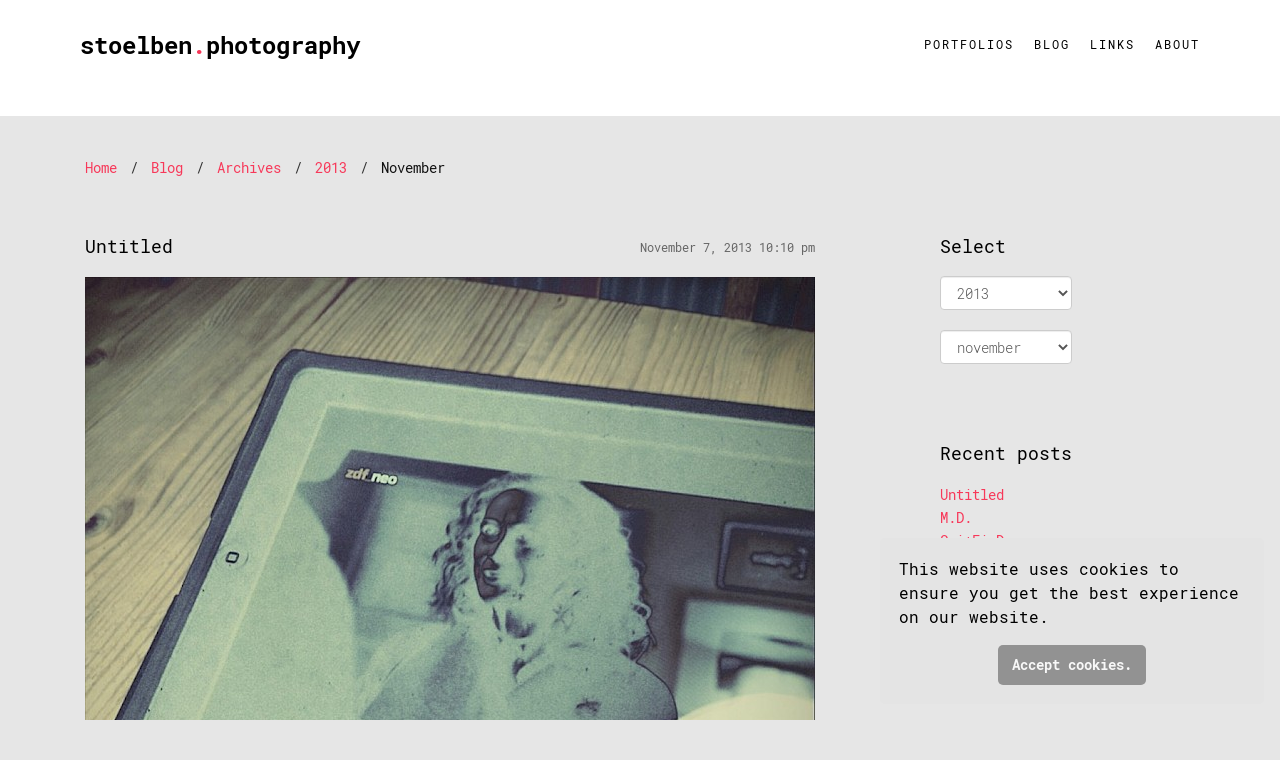

--- FILE ---
content_type: text/html; charset=utf-8
request_url: https://www.stoelben.photography/blog/archives/2013/november/
body_size: 6800
content:
<!DOCTYPE html><html lang="de"><head><meta http-equiv="content-type" content="text/html; charset=utf-8"><meta name="viewport" content="width=device-width, initial-scale=1.0, user-scalable=0, minimum-scale=1.0, maximum-scale=1.0"><title>November - Frank Stoelben | Photography</title><meta name="description" content="Frank Stölben born in Aachen/Germany in 1965. I am working and living in Aachen. Next to my occupation as photographer, I am busy in the programming of websites."><meta name="keywords" content="Frank Stölben, Photographer, Aachen, Webdesigner"><link rel="canonical" href="https://www.stoelben.photography/blog/archives/2013/november/"><meta property="og:title" content="November - Frank Stoelben | Photography"><meta property="og:description" content="Frank Stölben born in Aachen/Germany in 1965. I am working and living in Aachen. Next to my occupation as photographer, I am busy in the programming of websites."><meta property="og:image:alt" content="Frank Stoelben | Photography"><meta property="og:type" content="website"><meta property="og:locale" content="DE"><meta property="og:site_name" content="Frank Stoelben | Photography"><meta property="og:url" content="https://stoelben.photography/blog/archives/2013/november/"><meta name="twitter:card" content="summary"><meta name="twitter:site" content="@frankstoelben"><meta name="twitter:creator" content="@frankstoelben"><script type="application/ld+json">
{
  "@context": "https://schema.org",
  "@type": "BreadcrumbList",
  "itemListElement": [
  {
    "@type": "ListItem",
    "position": 1,
    "name": "Blog",
    "item": "https://www.stoelben.photography/blog/"
  },
  {
    "@type": "ListItem",
    "position": 2,
    "name": "Archives",
    "item": "https://www.stoelben.photography/blog/archives/"
  },
  {
    "@type": "ListItem",
    "position": 3,
    "name": "2013",
    "item": "https://www.stoelben.photography/blog/archives/2013/"
  },
  {
    "@type": "ListItem",
    "position": 4,
    "name": "November",
    "item": "https://www.stoelben.photography/blog/archives/2013/november/"
  }
  ]
}</script><meta name="generator" content="ProcessWire"><meta name="apple-mobile-web-app-title" content="stoelben.photography"><meta name="apple-mobile-web-app-capable" content="yes"><meta name="apple-mobile-web-app-status-bar-style" content="black"><meta name="format-detection" content="telephone=yes"><meta name="referrer" content="same-origin"><meta name="geo.region" content="DE-NW"><meta name="geo.placename" content="Aachen"><meta name="geo.position" content="50.779279049500346, 6.083477164440387"><meta name="ICBM" content="50.779279049500346, 6.083477164440387"><link rel="stylesheet" type="text/css" href="/site/templates/css/fonts.css"><link rel="stylesheet" type="text/css" href="/site/templates/css/animate.css"><link rel="stylesheet" type="text/css" href="/site/templates/css/icomoon.css"><link rel="stylesheet" type="text/css" href="/site/templates/bootstrap/css/bootstrap.min.css"><link rel="stylesheet" type="text/css" href="/site/templates/photoswipe/photoswipe.css"><link rel="stylesheet" type="text/css" href="/site/templates/galleriffic/css/galleriffic.css"><link rel="stylesheet" type="text/css" href="/site/templates/css/style.css"><script src="/site/templates/js/jquery.min.js"></script><script src="/site/templates/js/modernizr-2.6.2.min.js"></script><!--[if lt IE 9]><script src="/site/templates/js/respond.min.js"></script><![endif]--><link rel="shortcut icon" href="/site/templates/ico/favicon.ico"><link rel="apple-touch-icon" href="/site/templates/ico/apple-touch-icon-57x57.png"><link rel="apple-touch-icon" sizes="76x76" href="/site/templates/ico/apple-touch-icon-76x76.png"><link rel="apple-touch-icon" sizes="120x120" href="/site/templates/ico/apple-touch-icon-120x120.png"><link rel="apple-touch-icon" sizes="152x152" href="/site/templates/ico/apple-touch-icon-152x152.png"><link rel="apple-touch-icon" href="/site/templates/ico/apple-touch-icon-precomposed.png"><link rel="stylesheet" type="text/css" href="/site/templates/cookie/cookieconsent.min.css" /><script src="/site/templates/cookie/cookieconsent.min.js"></script><script>
window.addEventListener("load", function(){
window.cookieconsent.initialise({
  "palette": {
    "popup": {
      "background": "#e4e4e4",
      "text": "#000000"
    },
    "button": {
      "background": "#929292",
      "text": "#f8f8f8"
    }
  },
  "theme": "classic",
  "position": "bottom-right",
  "content": {
    "message": "This website uses cookies to ensure you get the best experience on our website.",
    "dismiss": "Accept cookies.",
    "link": "",
    "href": ""
  }
})});</script></head><body><div class="gtco-loader"></div><div id="page"><nav class="gtco-nav" role="navigation"><div class="container"><div class="row"><div class="col-xs-5 text-left"><div id="gtco-logo"><a title="Home" href="/">stoelben<span>.</span>photography</a></div></div><div class="col-xs-7 text-right menu-1"><ul><li class="level-1 has-dropdown"><a href="/portfolios/">Portfolios</a><ul class="dropdown"><li class="level-2"><a href="/portfolios/travel/">Travel</a></li><li class="level-2"><a href="/portfolios/domestic/">Domestic</a></li><li class="level-2"><a href="/portfolios/holy/">Holy</a></li><li class="level-2"><a href="/portfolios/notes/">Notes</a></li><li class="level-2"><a href="/portfolios/iphone-and-flowers/">iPhone and Flowers</a></li></ul></li><li class="level-1 parent has-dropdown"><a href="/blog/">Blog</a><ul class="dropdown"><li class="level-2"><a href="/blog/march/">March</a></li><li class="level-2"><a href="/blog/february/">February</a></li><li class="level-2"><a href="/blog/january/">January</a></li></ul></li><li class="level-1"><a href="/links/">Links</a></li><li class="level-1"><a href="/about/">About</a></li></ul></div></div></div></nav><div id="gtco-main"><div class="container"><div class="row section"><div class="container"><ul class='breadcrumb' itemprop="breadcrumb"><li><a href='/'>Home</a>&nbsp;</li><li><a href='/blog/'>Blog</a>&nbsp;</li><li><a href='/blog/archives/'>Archives</a>&nbsp;</li><li><a href='/blog/archives/2013/'>2013</a>&nbsp;</li><li class='active'>November</li></ul></div><div class="col-lg-12"><div class="col-sm-8 blog-main"><div class="blog-post"><div class="xsMenu hidden-lg hidden-md hidden-sm visible-xs"><label for="startDate">Archives :</label></div><span class='box' id='1'></span><h4 class='blog-post-title'>Untitled</h4><p class='blog-post-meta'>November 7, 2013 10:10 pm</p><div class='blogimages mb30'><img class='img-responsive' src='/site/assets/files/1734/2013-10-31_002.730x0.jpg' border='0'></div><br /><div class='blogimages mb30'><img class='img-responsive' src='/site/assets/files/1734/2013-10-28_018.730x0.jpg' border='0'></div><br /><div class='blogimages mb30'><img class='img-responsive' src='/site/assets/files/1734/2013-10-28_068.730x0.jpg' border='0'></div><br /><div class='blogimages mb30'><img class='img-responsive' src='/site/assets/files/1734/2013-11-01_008.730x0.jpg' border='0'></div><br /><div class='blogimages mb30'><img class='img-responsive' src='/site/assets/files/1734/2013-11-04_010.730x0.jpg' border='0'></div><br /><div class='blogimages mb30'><img class='img-responsive' src='/site/assets/files/1734/2013-11-04_011.730x0.jpg' border='0'></div><br /><span class='box' id='2'></span><h4 class='blog-post-title'>M.D.</h4><p class='blog-post-meta'>November 7, 2013 10:08 pm</p><div class='blogimages mb30'><img class='img-responsive' src='/site/assets/files/1733/2013-11-02_005.730x0.jpg' border='0'></div><br /><div class='blogimages mb30'><img class='img-responsive' src='/site/assets/files/1733/2013-11-02_009.730x0.jpg' border='0'></div><br /><div class='blogimages mb30'><img class='img-responsive' src='/site/assets/files/1733/2013-11-02_010.730x0.jpg' border='0'></div><br /><div class='blogimages mb30'><img class='img-responsive' src='/site/assets/files/1733/2013-11-02_012.730x0.jpg' border='0'></div><br /><div class='blogimages mb30'><img class='img-responsive' src='/site/assets/files/1733/2013-11-02_021.730x0.jpg' border='0'></div><br /><span class='box' id='3'></span><h4 class='blog-post-title'>Sci*Fi Day</h4><p class='blog-post-meta'>November 7, 2013 10:07 pm</p><div class='blogimages mb30'><img class='img-responsive' src='/site/assets/files/1732/2013-11-01_015.730x0.jpg' border='0'></div><br /><div class='blogimages mb30'><img class='img-responsive' src='/site/assets/files/1732/2013-11-01_027.730x0.jpg' border='0'></div><br /><div class='blogimages mb30'><img class='img-responsive' src='/site/assets/files/1732/2013-11-01_028.730x0.jpg' border='0'></div><br /><span class='box' id='4'></span><h4 class='blog-post-title'>At home</h4><p class='blog-post-meta'>November 7, 2013 10:02 pm</p><div class='blogimages mb30'><img class='img-responsive' src='/site/assets/files/1731/2013-10-27_050.730x0.jpg' border='0'></div><br /><div class='blogimages mb30'><img class='img-responsive' src='/site/assets/files/1731/2013-10-23_018.730x0.jpg' border='0'></div><br /><div class='blogimages mb30'><img class='img-responsive' src='/site/assets/files/1731/2013-10-28_008.730x0.jpg' border='0'></div><br /><div class='blogimages mb30'><img class='img-responsive' src='/site/assets/files/1731/2013-10-31_029.730x0.jpg' border='0'></div><br /><div class='blogimages mb30'><img class='img-responsive' src='/site/assets/files/1731/2013-11-05_028.730x0.jpg' border='0'></div><br /><div class='blogimages mb30'><img class='img-responsive' src='/site/assets/files/1731/2013-11-05_037.730x0.jpg' border='0'></div><br /><div class='blogimages mb30'><img class='img-responsive' src='/site/assets/files/1731/2013-11-05_029.730x0.jpg' border='0'></div><br /><div class='blogimages mb30'><img class='img-responsive' src='/site/assets/files/1731/2013-11-05_043.730x0.jpg' border='0'></div><br /><div class='blogimages mb30'><img class='img-responsive' src='/site/assets/files/1731/2013-10-31_014.730x0.jpg' border='0'></div><br /><div class='blogimages mb30'><img class='img-responsive' src='/site/assets/files/1731/2013-11-05_031.730x0.jpg' border='0'></div><br /><span class='box' id='5'></span><h4 class='blog-post-title'>Sunset &amp; Night</h4><p class='blog-post-meta'>November 7, 2013 9:56 pm</p><div class='blogimages mb30'><img class='img-responsive' src='/site/assets/files/1730/2013-10-29_050.730x0.jpg' border='0'></div><br /><div class='blogimages mb30'><img class='img-responsive' src='/site/assets/files/1730/2013-10-29_065.730x0.jpg' border='0'></div><br /><div class='blogimages mb30'><img class='img-responsive' src='/site/assets/files/1730/2013-10-26_028.730x0.jpg' border='0'></div><br /><div class='blogimages mb30'><img class='img-responsive' src='/site/assets/files/1730/2013-10-26_048.730x0.jpg' border='0'></div><br /><div class='blogimages mb30'><img class='img-responsive' src='/site/assets/files/1730/2013-10-26_050.730x0.jpg' border='0'></div><br /><span class='box' id='6'></span><h4 class='blog-post-title'>Aachen Cathedral</h4><p class='blog-post-meta'>November 7, 2013 9:54 pm</p><div class='blogimages mb30'><img class='img-responsive' src='/site/assets/files/1729/2013-10-24_002.730x0.jpg' border='0'></div><br /><div class='blogimages mb30'><img class='img-responsive' src='/site/assets/files/1729/2013-10-24_003.730x0.jpg' border='0'></div><br /><div class='blogimages mb30'><img class='img-responsive' src='/site/assets/files/1729/2013-10-24_006.730x0.jpg' border='0'></div><br /><div class='blogimages mb30'><img class='img-responsive' src='/site/assets/files/1729/2013-10-24_047.730x0.jpg' border='0'></div><br /><div class='blogimages mb30'><img class='img-responsive' src='/site/assets/files/1729/2013-10-24_048.730x0.jpg' border='0'></div><br /></div></div><div class="col-sm-3 col-sm-offset-1 blog-sidebar pull-right visible-lg visible-md visible-sm hidden-xs"><div data-spy="affix"><div id="fsarchiv"><div class="sidebar-module hidden-lg hidden-md hidden-sm"><h4>2019</h4><ul class="list-unstyled fsyear" data-fsyear="2019"><li><a data-fsyear='2019' data-fsmonth='march' href='/blog/march/'>March</a></li><li><a data-fsyear='2019' data-fsmonth='february' href='/blog/february/'>February</a></li><li><a data-fsyear='2019' data-fsmonth='january' href='/blog/january/'>January</a></li></ul></div><div class="sidebar-module"><h4>Select</h4><div class="xsMenu visible-lg visible-md visible-sm hidden-xs"><label for="startDate">Archives :</label></div><ul class="list-unstyled hidden-lg hidden-md hidden-sm visible-xs"><li class=''><a href='/blog/archives/2018/'>2018</a></li><ul style='display:none !important' class='fsyear' data-fsyear='2018'><li class=''><a data-fsyear='2018' data-fsmonth='december' href='/blog/archives/2018/december/'>December</a></li><li class=''><a data-fsyear='2018' data-fsmonth='november' href='/blog/archives/2018/november/'>November</a></li><li class=''><a data-fsyear='2018' data-fsmonth='october' href='/blog/archives/2018/october/'>October</a></li><li class=''><a data-fsyear='2018' data-fsmonth='september' href='/blog/archives/2018/september/'>September</a></li><li class=''><a data-fsyear='2018' data-fsmonth='august' href='/blog/archives/2018/august/'>August</a></li><li class=''><a data-fsyear='2018' data-fsmonth='july' href='/blog/archives/2018/july/'>July</a></li><li class=''><a data-fsyear='2018' data-fsmonth='may' href='/blog/archives/2018/may/'>May</a></li><li class=''><a data-fsyear='2018' data-fsmonth='january' href='/blog/archives/2018/january/'>January</a></li></ul><li class=''><a href='/blog/archives/2017/'>2017</a></li><ul style='display:none !important' class='fsyear' data-fsyear='2017'><li class=''><a data-fsyear='2017' data-fsmonth='november' href='/blog/archives/2017/november/'>November</a></li><li class=''><a data-fsyear='2017' data-fsmonth='october' href='/blog/archives/2017/october/'>October</a></li><li class=''><a data-fsyear='2017' data-fsmonth='august' href='/blog/archives/2017/august/'>August</a></li><li class=''><a data-fsyear='2017' data-fsmonth='july' href='/blog/archives/2017/july/'>July</a></li><li class=''><a data-fsyear='2017' data-fsmonth='june' href='/blog/archives/2017/june/'>June</a></li><li class=''><a data-fsyear='2017' data-fsmonth='april' href='/blog/archives/2017/april/'>April</a></li><li class=''><a data-fsyear='2017' data-fsmonth='march' href='/blog/archives/2017/march/'>March</a></li><li class=''><a data-fsyear='2017' data-fsmonth='january' href='/blog/archives/2017/january/'>January</a></li></ul><li class=''><a href='/blog/archives/2016/'>2016</a></li><ul style='display:none !important' class='fsyear' data-fsyear='2016'><li class=''><a data-fsyear='2016' data-fsmonth='december' href='/blog/archives/2016/december/'>December</a></li><li class=''><a data-fsyear='2016' data-fsmonth='november' href='/blog/archives/2016/november/'>November</a></li><li class=''><a data-fsyear='2016' data-fsmonth='october' href='/blog/archives/2016/october/'>October</a></li><li class=''><a data-fsyear='2016' data-fsmonth='september' href='/blog/archives/2016/september/'>September</a></li><li class=''><a data-fsyear='2016' data-fsmonth='august' href='/blog/archives/2016/august/'>August</a></li><li class=''><a data-fsyear='2016' data-fsmonth='july' href='/blog/archives/2016/july/'>July</a></li><li class=''><a data-fsyear='2016' data-fsmonth='june' href='/blog/archives/2016/june/'>June</a></li><li class=''><a data-fsyear='2016' data-fsmonth='may' href='/blog/archives/2016/may/'>May</a></li><li class=''><a data-fsyear='2016' data-fsmonth='april' href='/blog/archives/2016/april/'>April</a></li><li class=''><a data-fsyear='2016' data-fsmonth='march' href='/blog/archives/2016/march/'>March</a></li><li class=''><a data-fsyear='2016' data-fsmonth='february' href='/blog/archives/2016/february/'>February</a></li><li class=''><a data-fsyear='2016' data-fsmonth='january' href='/blog/archives/2016/january/'>January</a></li></ul><li class=''><a href='/blog/archives/2015/'>2015</a></li><ul style='display:none !important' class='fsyear' data-fsyear='2015'><li class=''><a data-fsyear='2015' data-fsmonth='december' href='/blog/archives/2015/december/'>December</a></li><li class=''><a data-fsyear='2015' data-fsmonth='november' href='/blog/archives/2015/november/'>November</a></li><li class=''><a data-fsyear='2015' data-fsmonth='october' href='/blog/archives/2015/october/'>October</a></li><li class=''><a data-fsyear='2015' data-fsmonth='september' href='/blog/archives/2015/september/'>September</a></li><li class=''><a data-fsyear='2015' data-fsmonth='august' href='/blog/archives/2015/august/'>August</a></li><li class=''><a data-fsyear='2015' data-fsmonth='july' href='/blog/archives/2015/july/'>July</a></li><li class=''><a data-fsyear='2015' data-fsmonth='june' href='/blog/archives/2015/june/'>June</a></li><li class=''><a data-fsyear='2015' data-fsmonth='may' href='/blog/archives/2015/may/'>May</a></li><li class=''><a data-fsyear='2015' data-fsmonth='april' href='/blog/archives/2015/april/'>April</a></li><li class=''><a data-fsyear='2015' data-fsmonth='march' href='/blog/archives/2015/march/'>March</a></li><li class=''><a data-fsyear='2015' data-fsmonth='february' href='/blog/archives/2015/february/'>February</a></li><li class=''><a data-fsyear='2015' data-fsmonth='january' href='/blog/archives/2015/january/'>January</a></li></ul><li class=''><a href='/blog/archives/2014/'>2014</a></li><ul style='display:none !important' class='fsyear' data-fsyear='2014'><li class=''><a data-fsyear='2014' data-fsmonth='november' href='/blog/archives/2014/november/'>November</a></li><li class=''><a data-fsyear='2014' data-fsmonth='october' href='/blog/archives/2014/october/'>October</a></li><li class=''><a data-fsyear='2014' data-fsmonth='august' href='/blog/archives/2014/august/'>August</a></li><li class=''><a data-fsyear='2014' data-fsmonth='july' href='/blog/archives/2014/july/'>July</a></li><li class=''><a data-fsyear='2014' data-fsmonth='june' href='/blog/archives/2014/june/'>June</a></li><li class=''><a data-fsyear='2014' data-fsmonth='may' href='/blog/archives/2014/may/'>May</a></li><li class=''><a data-fsyear='2014' data-fsmonth='april' href='/blog/archives/2014/april/'>April</a></li><li class=''><a data-fsyear='2014' data-fsmonth='march' href='/blog/archives/2014/march/'>March</a></li><li class=''><a data-fsyear='2014' data-fsmonth='february' href='/blog/archives/2014/february/'>February</a></li><li class=''><a data-fsyear='2014' data-fsmonth='january' href='/blog/archives/2014/january/'>January</a></li></ul><li class='current'><a href='/blog/archives/2013/'>2013</a></li><ul class='fsyear' data-fsyear='2013'><li class='current'><a data-fsyear='2013' data-fsmonth='november' href='/blog/archives/2013/november/'>November</a></li><li class=''><a data-fsyear='2013' data-fsmonth='october' href='/blog/archives/2013/october/'>October</a></li><li class=''><a data-fsyear='2013' data-fsmonth='september' href='/blog/archives/2013/september/'>September</a></li><li class=''><a data-fsyear='2013' data-fsmonth='august' href='/blog/archives/2013/august/'>August</a></li><li class=''><a data-fsyear='2013' data-fsmonth='july' href='/blog/archives/2013/july/'>July</a></li><li class=''><a data-fsyear='2013' data-fsmonth='june' href='/blog/archives/2013/june/'>June</a></li><li class=''><a data-fsyear='2013' data-fsmonth='may' href='/blog/archives/2013/may/'>May</a></li><li class=''><a data-fsyear='2013' data-fsmonth='april' href='/blog/archives/2013/april/'>April</a></li><li class=''><a data-fsyear='2013' data-fsmonth='march' href='/blog/archives/2013/march/'>March</a></li><li class=''><a data-fsyear='2013' data-fsmonth='february' href='/blog/archives/2013/february/'>February</a></li><li class=''><a data-fsyear='2013' data-fsmonth='january' href='/blog/archives/2013/january/'>January</a></li></ul><li class=''><a href='/blog/archives/2012/'>2012</a></li><ul style='display:none !important' class='fsyear' data-fsyear='2012'><li class=''><a data-fsyear='2012' data-fsmonth='december' href='/blog/archives/2012/december/'>December</a></li><li class=''><a data-fsyear='2012' data-fsmonth='november' href='/blog/archives/2012/november/'>November</a></li><li class=''><a data-fsyear='2012' data-fsmonth='october' href='/blog/archives/2012/october/'>October</a></li><li class=''><a data-fsyear='2012' data-fsmonth='september' href='/blog/archives/2012/september/'>September</a></li><li class=''><a data-fsyear='2012' data-fsmonth='august' href='/blog/archives/2012/august/'>August</a></li><li class=''><a data-fsyear='2012' data-fsmonth='july' href='/blog/archives/2012/july/'>July</a></li><li class=''><a data-fsyear='2012' data-fsmonth='june' href='/blog/archives/2012/june/'>June</a></li><li class=''><a data-fsyear='2012' data-fsmonth='may' href='/blog/archives/2012/may/'>May</a></li><li class=''><a data-fsyear='2012' data-fsmonth='april' href='/blog/archives/2012/april/'>April</a></li><li class=''><a data-fsyear='2012' data-fsmonth='march' href='/blog/archives/2012/march/'>March</a></li><li class=''><a data-fsyear='2012' data-fsmonth='february' href='/blog/archives/2012/february/'>February</a></li><li class=''><a data-fsyear='2012' data-fsmonth='january' href='/blog/archives/2012/january/'>January</a></li></ul><li class=''><a href='/blog/archives/2011/'>2011</a></li><ul style='display:none !important' class='fsyear' data-fsyear='2011'><li class=''><a data-fsyear='2011' data-fsmonth='october' href='/blog/archives/2011/october/'>October</a></li><li class=''><a data-fsyear='2011' data-fsmonth='september' href='/blog/archives/2011/september/'>September</a></li><li class=''><a data-fsyear='2011' data-fsmonth='july' href='/blog/archives/2011/july/'>July</a></li><li class=''><a data-fsyear='2011' data-fsmonth='june' href='/blog/archives/2011/june/'>June</a></li><li class=''><a data-fsyear='2011' data-fsmonth='may' href='/blog/archives/2011/may/'>May</a></li><li class=''><a data-fsyear='2011' data-fsmonth='march' href='/blog/archives/2011/march/'>March</a></li></ul><li class=''><a href='/blog/archives/2010/'>2010</a></li><ul style='display:none !important' class='fsyear' data-fsyear='2010'><li class=''><a data-fsyear='2010' data-fsmonth='december' href='/blog/archives/2010/december/'>December</a></li><li class=''><a data-fsyear='2010' data-fsmonth='november' href='/blog/archives/2010/november/'>November</a></li><li class=''><a data-fsyear='2010' data-fsmonth='october' href='/blog/archives/2010/october/'>October</a></li><li class=''><a data-fsyear='2010' data-fsmonth='september' href='/blog/archives/2010/september/'>September</a></li><li class=''><a data-fsyear='2010' data-fsmonth='august' href='/blog/archives/2010/august/'>August</a></li><li class=''><a data-fsyear='2010' data-fsmonth='july' href='/blog/archives/2010/july/'>July</a></li><li class=''><a data-fsyear='2010' data-fsmonth='june' href='/blog/archives/2010/june/'>June</a></li><li class=''><a data-fsyear='2010' data-fsmonth='may' href='/blog/archives/2010/may/'>May</a></li><li class=''><a data-fsyear='2010' data-fsmonth='april' href='/blog/archives/2010/april/'>April</a></li><li class=''><a data-fsyear='2010' data-fsmonth='march' href='/blog/archives/2010/march/'>March</a></li><li class=''><a data-fsyear='2010' data-fsmonth='january' href='/blog/archives/2010/january/'>January</a></li></ul><li class=''><a href='/blog/archives/2009/'>2009</a></li><ul style='display:none !important' class='fsyear' data-fsyear='2009'><li class=''><a data-fsyear='2009' data-fsmonth='december' href='/blog/archives/2009/december/'>December</a></li><li class=''><a data-fsyear='2009' data-fsmonth='november' href='/blog/archives/2009/november/'>November</a></li><li class=''><a data-fsyear='2009' data-fsmonth='october' href='/blog/archives/2009/october/'>October</a></li><li class=''><a data-fsyear='2009' data-fsmonth='september' href='/blog/archives/2009/september/'>September</a></li><li class=''><a data-fsyear='2009' data-fsmonth='august' href='/blog/archives/2009/august/'>August</a></li><li class=''><a data-fsyear='2009' data-fsmonth='july' href='/blog/archives/2009/july/'>July</a></li><li class=''><a data-fsyear='2009' data-fsmonth='june' href='/blog/archives/2009/june/'>June</a></li><li class=''><a data-fsyear='2009' data-fsmonth='may' href='/blog/archives/2009/may/'>May</a></li><li class=''><a data-fsyear='2009' data-fsmonth='april' href='/blog/archives/2009/april/'>April</a></li><li class=''><a data-fsyear='2009' data-fsmonth='march' href='/blog/archives/2009/march/'>March</a></li><li class=''><a data-fsyear='2009' data-fsmonth='february' href='/blog/archives/2009/february/'>February</a></li><li class=''><a data-fsyear='2009' data-fsmonth='january' href='/blog/archives/2009/january/'>January</a></li></ul><li class=''><a href='/blog/archives/2008/'>2008</a></li><ul style='display:none !important' class='fsyear' data-fsyear='2008'><li class=''><a data-fsyear='2008' data-fsmonth='november' href='/blog/archives/2008/november/'>November</a></li><li class=''><a data-fsyear='2008' data-fsmonth='october' href='/blog/archives/2008/october/'>October</a></li><li class=''><a data-fsyear='2008' data-fsmonth='september' href='/blog/archives/2008/september/'>September</a></li><li class=''><a data-fsyear='2008' data-fsmonth='august' href='/blog/archives/2008/august/'>August</a></li><li class=''><a data-fsyear='2008' data-fsmonth='july' href='/blog/archives/2008/july/'>July</a></li><li class=''><a data-fsyear='2008' data-fsmonth='june' href='/blog/archives/2008/june/'>June</a></li><li class=''><a data-fsyear='2008' data-fsmonth='may' href='/blog/archives/2008/may/'>May</a></li><li class=''><a data-fsyear='2008' data-fsmonth='april' href='/blog/archives/2008/april/'>April</a></li><li class=''><a data-fsyear='2008' data-fsmonth='march' href='/blog/archives/2008/march/'>March</a></li><li class=''><a data-fsyear='2008' data-fsmonth='february' href='/blog/archives/2008/february/'>February</a></li><li class=''><a data-fsyear='2008' data-fsmonth='january' href='/blog/archives/2008/january/'>January</a></li></ul><li class=''><a href='/blog/archives/2007/'>2007</a></li><ul style='display:none !important' class='fsyear' data-fsyear='2007'><li class=''><a data-fsyear='2007' data-fsmonth='december' href='/blog/archives/2007/december/'>December</a></li><li class=''><a data-fsyear='2007' data-fsmonth='november' href='/blog/archives/2007/november/'>November</a></li><li class=''><a data-fsyear='2007' data-fsmonth='october' href='/blog/archives/2007/october/'>October</a></li><li class=''><a data-fsyear='2007' data-fsmonth='september' href='/blog/archives/2007/september/'>September</a></li><li class=''><a data-fsyear='2007' data-fsmonth='august' href='/blog/archives/2007/august/'>August</a></li></ul></ul></div></div><div class="sidebar-module"><h4>Recent posts</h4><div id="scroll-me"><ul class="list-unstyled"><li><a href='#1'>Untitled</a></li><li><a href='#2'>M.D.</a></li><li><a href='#3'>Sci*Fi Day</a></li><li><a href='#4'>At home</a></li><li><a href='#5'>Sunset &amp; Night</a></li><li><a href='#6'>Aachen Cathedral</a></li></ul></div></div></div></div></div></div><script language="javascript" type="text/javascript">


    //das Script fuer die Archivlinks
    $(document).ready(function() {

        var selectorArchivContainer = 'div#fsarchiv';
        var selectorJahresContainer = 'ul.fsyear';
        var selectorXsmenuContainer = 'div.xsMenu';
        var subSelectorArchivLinks  = 'li a';

        function baueXsSelects(year, month, url) {

            if ('' != url) window.location.href = url;                                  // gehe zu URL, wenn eine definiert ist

            $(selectorXsmenuContainer).html('');                                        // lösche bestehende DropDown-Selects
            var parents = $(selectorArchivContainer + ' ' + selectorJahresContainer);   // jahres liste

            $('<select class="form-control mb20 " id=\'fsjahre\' />').appendTo(selectorXsmenuContainer);           // erstelle neues Jahres-Select
            // erstelle jahres options
            parents.each(function() {
                var el = $(this);
                if (year == '') year = el.data('fsyear');                               // wenn kein Jahr definiert ist, nehme das erste verfügbare
                if (year == el.data('fsyear')) {
                    $('<option />', {
                        'value'   : el.attr('href'),
                        'text'    : el.data('fsyear'),
                        'selected': 'selected'
                    }).appendTo(selectorXsmenuContainer + ' select#fsjahre');
                } else {
                    $('<option />', {
                        'value'   : el.attr('href'),
                        'text'    : el.data('fsyear')
                    }).appendTo(selectorXsmenuContainer + ' select#fsjahre');
                }
            });
            $('<select class="form-control" id=\'fsmonate\' />').appendTo(selectorXsmenuContainer);          // erstelle neues Monats-Select
            if ('' == month) {                                                          // wenn kein Monat definiert ist wird eine leere Option erstellt
                $('<option />', {
                    'value'   : '',
                    'text'    : 'select a month',
                    'selected': 'selected'
                }).appendTo(selectorXsmenuContainer + ' select#fsmonate');
            }
            //var links = $('div[data-fsyear=\"' + year + '\"] a');                         // links handle ueber einzelnen JahresContainer
            var links = $('ul[data-fsyear=\"' + year + '\"] a');                         // links handle ueber einzelnen JahresContainer
            // erstelle monats options
            links.each(function() {
                var el = $(this);
                if (month == el.data('fsmonth')) {
                    $('<option />', {
                        'value'   : el.attr('href'),
                        'text'    : el.data('fsmonth'),
                        'selected': 'selected'
                    }).appendTo(selectorXsmenuContainer + ' select#fsmonate');
                } else {
                    $('<option />', {
                        'value'   : el.attr('href'),
                        'text'    : el.data('fsmonth')
                    }).appendTo(selectorXsmenuContainer + ' select#fsmonate');
                }
            });

            $(selectorXsmenuContainer + ' select#fsjahre').change(function() {
                var year = $(this).find('option:selected').val();
                baueXsSelects(year, '', '');
            });

            $(selectorXsmenuContainer + ' select#fsmonate').change(function() {
                var url = $(this).find('option:selected').val();
                if ('' == url) return;
                window.location = url;
            });

        }

        baueXsSelects('2013', 'november', '');

        $(selectorArchivContainer).on('click', subSelectorArchivLinks, function(e) {
            e.preventDefault();
            var a = $(this);
            var url = a.attr('href');
            var year = a.data('fsyear');
            var month = a.data('fsmonth');
            baueXsSelects(year, month, url);
        });

    });</script></div></div></div><footer id="gtco-footer" role="contentinfo"><div class="container"><div class="row copyright"><div class="col-md-12 text-center"><p><small class="block">&copy; 2001 - 2025&nbsp;by Frank Stölben</small> <small class="block">All Rights Reserved.</small> <small class="block"><a href="/datenschutz/">Datenschutz</a> • <a href="/impressum/">Impressum</a></small></p></div></div></div></footer><div class="gototop js-top"><a title="Scroll" href="#" class="js-gotop"><i class="icon-arrow-up"></i></a></div><script type="text/javascript" src="/site/templates/js/jquery.easing.1.3.js"></script><script type="text/javascript" src="/site/templates/bootstrap/js/bootstrap.min.js"></script><script type="text/javascript" src="/site/templates/js/jquery.waypoints.min.js"></script><script type="text/javascript" src="/site/templates/js/jquery.stellar.min.js"></script><script type="text/javascript" src="/site/templates/js/main.js"></script><script type="text/javascript" src="/site/templates/js/jquery.offset-scroller.js"></script><script type="text/javascript" src="/site/templates/galleriffic/js/jquery.galleriffic.js"></script><script type="text/javascript" src="/site/templates/galleriffic/js/jquery.opacityrollover.js"></script><script type="text/javascript" src="/site/templates/photoswipe/klass.min.js"></script><script type="text/javascript" src="/site/templates/photoswipe/code.photoswipe.jquery-3.0.5.min.js"></script><script>
       // attach offsetScroll to target elements
       $(document).ready(function() {
         $('#scroll-me a').offsetScroller({offsetPixels: 70});
         $('.box a').offsetScroller({animationSpeed: 500});
         // to enable for all anchor links...
         //$('a[href*="#"]:not([href="#"])').offsetScroller({offsetPixels:92});
         $().offsetScroller.scrollToHash(window.location.hash, {offsetPixels: 70});
       });
  </script><script type="text/javascript">
      jQuery(document).ready(function($) {
        // We only want these styles applied when javascript is enabled
        $('div.navigation').css({'width' : '260px', 'float' : 'right'});
        $('div.content').css('display', 'block');

        // Initially set opacity on thumbs and add
        // additional styling for hover effect on thumbs
        var onMouseOutOpacity = 0.67;
        $('#thumbs ul.thumbs li').opacityrollover({
          mouseOutOpacity:   onMouseOutOpacity,
          mouseOverOpacity:  1.0,
          fadeSpeed:         'fast',
          exemptionSelector: '.selected'
        });

        // Initialize Advanced Galleriffic Gallery
        var gallery = $('#thumbs').galleriffic({
          delay:                     3500,
          numThumbs:                 18,
          preloadAhead:              0,
          enableTopPager:            false,
          enableBottomPager:         true,
          maxPagesToShow:            7,
          imageContainerSel:         '#slideshow',
          controlsContainerSel:      '#controls',
          renderSSControls:          true,
          renderNavControls:         false,
          playLinkText:              'Play Slideshow',
          pauseLinkText:             'Pause Slideshow',
          prevLinkText:              '&lsaquo; Previous Photo',
          nextLinkText:              'Next Photo &rsaquo;',
          nextPageLinkText:          '&rsaquo;',
          prevPageLinkText:          '&lsaquo;',
          enableHistory:             false,
          autoStart:                 true,
          syncTransitions:           true,
          defaultTransitionDuration: 900,
          onSlideChange:             function(prevIndex, nextIndex) {
            // 'this' refers to the gallery, which is an extension of $('#thumbs')
            this.find('ul.thumbs').children()
              .eq(prevIndex).fadeTo('fast', onMouseOutOpacity).end()
              .eq(nextIndex).fadeTo('fast', 1.0);
          },
          onPageTransitionOut:       function(callback) {
            this.fadeTo('fast', 0.0, callback);
          },
          onPageTransitionIn:        function() {
            this.fadeTo('fast', 1.0);
          }
        });
      });
    </script><script type="text/javascript">
        (function(window, $, PhotoSwipe){
          $(document).ready(function(){
            var options = {};
            $("#Gallery a").photoSwipe(options);
          });
        }(window, window.jQuery, window.Code.PhotoSwipe));
    </script></body></html>

--- FILE ---
content_type: text/css
request_url: https://www.stoelben.photography/site/templates/css/fonts.css
body_size: 784
content:
/* crimson-text-regular - latin */
@font-face {
  font-family: 'Crimson Text';
  font-style: normal;
  font-weight: 400;
  src: url('/site/templates/fonts/crimson-text-v8-latin-regular.eot'); /* IE9 Compat Modes */
  src: local('Crimson Text Regular'), local('CrimsonText-Regular'),
       url('/site/templates/fonts/crimson-text-v8-latin-regular.eot?#iefix') format('embedded-opentype'), /* IE6-IE8 */
       url('/site/templates/fonts/crimson-text-v8-latin-regular.woff2') format('woff2'), /* Super Modern Browsers */
       url('/site/templates/fonts/crimson-text-v8-latin-regular.woff') format('woff'), /* Modern Browsers */
       url('/site/templates/fonts/crimson-text-v8-latin-regular.ttf') format('truetype'), /* Safari, Android, iOS */
       url('/site/templates/fonts/crimson-text-v8-latin-regular.svg#CrimsonText') format('svg'); /* Legacy iOS */
}

/* crimson-text-italic - latin */
@font-face {
  font-family: 'Crimson Text';
  font-style: italic;
  font-weight: 400;
  src: url('/site/templates/fonts/crimson-text-v8-latin-italic.eot'); /* IE9 Compat Modes */
  src: local('Crimson Text Italic'), local('CrimsonText-Italic'),
       url('/site/templates/fonts/crimson-text-v8-latin-italic.eot?#iefix') format('embedded-opentype'), /* IE6-IE8 */
       url('/site/templates/fonts/crimson-text-v8-latin-italic.woff2') format('woff2'), /* Super Modern Browsers */
       url('/site/templates/fonts/crimson-text-v8-latin-italic.woff') format('woff'), /* Modern Browsers */
       url('/site/templates/fonts/crimson-text-v8-latin-italic.ttf') format('truetype'), /* Safari, Android, iOS */
       url('/site/templates/fonts/crimson-text-v8-latin-italic.svg#CrimsonText') format('svg'); /* Legacy iOS */
}

/* roboto-mono-100 - latin */
@font-face {
  font-family: 'Roboto Mono';
  font-style: normal;
  font-weight: 100;
  src: url('/site/templates/fonts/roboto-mono-v5-latin-100.eot'); /* IE9 Compat Modes */
  src: local('Roboto Mono Thin'), local('RobotoMono-Thin'),
       url('/site/templates/fonts/roboto-mono-v5-latin-100.eot?#iefix') format('embedded-opentype'), /* IE6-IE8 */
       url('/site/templates/fonts/roboto-mono-v5-latin-100.woff2') format('woff2'), /* Super Modern Browsers */
       url('/site/templates/fonts/roboto-mono-v5-latin-100.woff') format('woff'), /* Modern Browsers */
       url('/site/templates/fonts/roboto-mono-v5-latin-100.ttf') format('truetype'), /* Safari, Android, iOS */
       url('/site/templates/fonts/roboto-mono-v5-latin-100.svg#RobotoMono') format('svg'); /* Legacy iOS */
}

/* roboto-mono-100italic - latin */
@font-face {
  font-family: 'Roboto Mono';
  font-style: italic;
  font-weight: 100;
  src: url('/site/templates/fonts/roboto-mono-v5-latin-100italic.eot'); /* IE9 Compat Modes */
  src: local('Roboto Mono Thin Italic'), local('RobotoMono-ThinItalic'),
       url('/site/templates/fonts/roboto-mono-v5-latin-100italic.eot?#iefix') format('embedded-opentype'), /* IE6-IE8 */
       url('/site/templates/fonts/roboto-mono-v5-latin-100italic.woff2') format('woff2'), /* Super Modern Browsers */
       url('/site/templates/fonts/roboto-mono-v5-latin-100italic.woff') format('woff'), /* Modern Browsers */
       url('/site/templates/fonts/roboto-mono-v5-latin-100italic.ttf') format('truetype'), /* Safari, Android, iOS */
       url('/site/templates/fonts/roboto-mono-v5-latin-100italic.svg#RobotoMono') format('svg'); /* Legacy iOS */
}

/* roboto-mono-300 - latin */
@font-face {
  font-family: 'Roboto Mono';
  font-style: normal;
  font-weight: 300;
  src: url('/site/templates/fonts/roboto-mono-v5-latin-300.eot'); /* IE9 Compat Modes */
  src: local('Roboto Mono Light'), local('RobotoMono-Light'),
       url('/site/templates/fonts/roboto-mono-v5-latin-300.eot?#iefix') format('embedded-opentype'), /* IE6-IE8 */
       url('/site/templates/fonts/roboto-mono-v5-latin-300.woff2') format('woff2'), /* Super Modern Browsers */
       url('/site/templates/fonts/roboto-mono-v5-latin-300.woff') format('woff'), /* Modern Browsers */
       url('/site/templates/fonts/roboto-mono-v5-latin-300.ttf') format('truetype'), /* Safari, Android, iOS */
       url('/site/templates/fonts/roboto-mono-v5-latin-300.svg#RobotoMono') format('svg'); /* Legacy iOS */
}

/* roboto-mono-regular - latin */
@font-face {
  font-family: 'Roboto Mono';
  font-style: normal;
  font-weight: 400;
  src: url('/site/templates/fonts/roboto-mono-v5-latin-regular.eot'); /* IE9 Compat Modes */
  src: local('Roboto Mono'), local('RobotoMono-Regular'),
       url('/site/templates/fonts/roboto-mono-v5-latin-regular.eot?#iefix') format('embedded-opentype'), /* IE6-IE8 */
       url('/site/templates/fonts/roboto-mono-v5-latin-regular.woff2') format('woff2'), /* Super Modern Browsers */
       url('/site/templates/fonts/roboto-mono-v5-latin-regular.woff') format('woff'), /* Modern Browsers */
       url('/site/templates/fonts/roboto-mono-v5-latin-regular.ttf') format('truetype'), /* Safari, Android, iOS */
       url('/site/templates/fonts/roboto-mono-v5-latin-regular.svg#RobotoMono') format('svg'); /* Legacy iOS */
}

/* roboto-mono-300italic - latin */
@font-face {
  font-family: 'Roboto Mono';
  font-style: italic;
  font-weight: 300;
  src: url('/site/templates/fonts/roboto-mono-v5-latin-300italic.eot'); /* IE9 Compat Modes */
  src: local('Roboto Mono Light Italic'), local('RobotoMono-LightItalic'),
       url('/site/templates/fonts/roboto-mono-v5-latin-300italic.eot?#iefix') format('embedded-opentype'), /* IE6-IE8 */
       url('/site/templates/fonts/roboto-mono-v5-latin-300italic.woff2') format('woff2'), /* Super Modern Browsers */
       url('/site/templates/fonts/roboto-mono-v5-latin-300italic.woff') format('woff'), /* Modern Browsers */
       url('/site/templates/fonts/roboto-mono-v5-latin-300italic.ttf') format('truetype'), /* Safari, Android, iOS */
       url('/site/templates/fonts/roboto-mono-v5-latin-300italic.svg#RobotoMono') format('svg'); /* Legacy iOS */
}

/* roboto-mono-italic - latin */
@font-face {
  font-family: 'Roboto Mono';
  font-style: italic;
  font-weight: 400;
  src: url('/site/templates/fonts/roboto-mono-v5-latin-italic.eot'); /* IE9 Compat Modes */
  src: local('Roboto Mono Italic'), local('RobotoMono-Italic'),
       url('/site/templates/fonts/roboto-mono-v5-latin-italic.eot?#iefix') format('embedded-opentype'), /* IE6-IE8 */
       url('/site/templates/fonts/roboto-mono-v5-latin-italic.woff2') format('woff2'), /* Super Modern Browsers */
       url('/site/templates/fonts/roboto-mono-v5-latin-italic.woff') format('woff'), /* Modern Browsers */
       url('/site/templates/fonts/roboto-mono-v5-latin-italic.ttf') format('truetype'), /* Safari, Android, iOS */
       url('/site/templates/fonts/roboto-mono-v5-latin-italic.svg#RobotoMono') format('svg'); /* Legacy iOS */
}

/* roboto-mono-500 - latin */
@font-face {
  font-family: 'Roboto Mono';
  font-style: normal;
  font-weight: 500;
  src: url('/site/templates/fonts/roboto-mono-v5-latin-500.eot'); /* IE9 Compat Modes */
  src: local('Roboto Mono Medium'), local('RobotoMono-Medium'),
       url('/site/templates/fonts/roboto-mono-v5-latin-500.eot?#iefix') format('embedded-opentype'), /* IE6-IE8 */
       url('/site/templates/fonts/roboto-mono-v5-latin-500.woff2') format('woff2'), /* Super Modern Browsers */
       url('/site/templates/fonts/roboto-mono-v5-latin-500.woff') format('woff'), /* Modern Browsers */
       url('/site/templates/fonts/roboto-mono-v5-latin-500.ttf') format('truetype'), /* Safari, Android, iOS */
       url('/site/templates/fonts/roboto-mono-v5-latin-500.svg#RobotoMono') format('svg'); /* Legacy iOS */
}

/* roboto-mono-500italic - latin */
@font-face {
  font-family: 'Roboto Mono';
  font-style: italic;
  font-weight: 500;
  src: url('/site/templates/fonts/roboto-mono-v5-latin-500italic.eot'); /* IE9 Compat Modes */
  src: local('Roboto Mono Medium Italic'), local('RobotoMono-MediumItalic'),
       url('/site/templates/fonts/roboto-mono-v5-latin-500italic.eot?#iefix') format('embedded-opentype'), /* IE6-IE8 */
       url('/site/templates/fonts/roboto-mono-v5-latin-500italic.woff2') format('woff2'), /* Super Modern Browsers */
       url('/site/templates/fonts/roboto-mono-v5-latin-500italic.woff') format('woff'), /* Modern Browsers */
       url('/site/templates/fonts/roboto-mono-v5-latin-500italic.ttf') format('truetype'), /* Safari, Android, iOS */
       url('/site/templates/fonts/roboto-mono-v5-latin-500italic.svg#RobotoMono') format('svg'); /* Legacy iOS */
}

/* roboto-mono-700 - latin */
@font-face {
  font-family: 'Roboto Mono';
  font-style: normal;
  font-weight: 700;
  src: url('/site/templates/fonts/roboto-mono-v5-latin-700.eot'); /* IE9 Compat Modes */
  src: local('Roboto Mono Bold'), local('RobotoMono-Bold'),
       url('/site/templates/fonts/roboto-mono-v5-latin-700.eot?#iefix') format('embedded-opentype'), /* IE6-IE8 */
       url('/site/templates/fonts/roboto-mono-v5-latin-700.woff2') format('woff2'), /* Super Modern Browsers */
       url('/site/templates/fonts/roboto-mono-v5-latin-700.woff') format('woff'), /* Modern Browsers */
       url('/site/templates/fonts/roboto-mono-v5-latin-700.ttf') format('truetype'), /* Safari, Android, iOS */
       url('/site/templates/fonts/roboto-mono-v5-latin-700.svg#RobotoMono') format('svg'); /* Legacy iOS */
}

/* roboto-mono-700italic - latin */
@font-face {
  font-family: 'Roboto Mono';
  font-style: italic;
  font-weight: 700;
  src: url('/site/templates/fonts/roboto-mono-v5-latin-700italic.eot'); /* IE9 Compat Modes */
  src: local('Roboto Mono Bold Italic'), local('RobotoMono-BoldItalic'),
       url('/site/templates/fonts/roboto-mono-v5-latin-700italic.eot?#iefix') format('embedded-opentype'), /* IE6-IE8 */
       url('/site/templates/fonts/roboto-mono-v5-latin-700italic.woff2') format('woff2'), /* Super Modern Browsers */
       url('/site/templates/fonts/roboto-mono-v5-latin-700italic.woff') format('woff'), /* Modern Browsers */
       url('/site/templates/fonts/roboto-mono-v5-latin-700italic.ttf') format('truetype'), /* Safari, Android, iOS */
       url('/site/templates/fonts/roboto-mono-v5-latin-700italic.svg#RobotoMono') format('svg'); /* Legacy iOS */
}


--- FILE ---
content_type: text/css
request_url: https://www.stoelben.photography/site/templates/galleriffic/css/galleriffic.css
body_size: 495
content:
.img-responsive-huhu{
  display: block;
  max-width: 100%;
  max-height: 800px;
  position: absolute;
  overflow: hidden;
}
.hihi{
	min-height: 900px;
}

@media (max-width: 768px) {
.hihi{
	min-height: 0px;
}
}

div.content {
  min-height: 700px;
}

div.slideshow span.image-wrapper {

}

#thumbs ul {
  margin:0;
  padding:0;
}

/* Right Pannel Thumbnails, Pagination */

.navigation {
  padding-top: 15px;
}

div.content a, div.navigation a {
	text-decoration: none;
	color: #fff; 
}

a.thumb { 
	padding: 2px;
	display: block;
}
li{
list-style: none;

}
li.selected a.thumb {
	display: block;
	border: 2px #f73759 solid;
	overflow: hidden;
	padding: 0px;   
}


div.pagination {
	clear: both;
  float: left;
  padding-left: 3px;
}

div.pagination a, div.pagination span.current, div.pagination span.ellipsis {
	display: block;
	float: left;
	margin: 0px;
	padding: 4px 7px 2px 7px;
	border: 1px solid #ccc;
  color: #000;
}

div.pagination a:hover {
	background-color: #666;
	text-decoration: none;
  color: #fff;
}

div.pagination span.current {
	font-weight: bold;
	background-color: #f73759;
	border-color: #f73759;
	color: #fff;
}

div.pagination span.ellipsis {
	border: none;
	padding: 5px 0 3px 2px;
}

div.controls {
  color: #000;
}

div.controls a {
  color: #000;
}

div.ss-controls {
	float: left;
  clear: both;
  padding-left: 3px;
  padding-top: 20px;
}



--- FILE ---
content_type: text/css
request_url: https://www.stoelben.photography/site/templates/css/style.css
body_size: 10262
content:
c@font-face {
  font-family: 'icomoon';
  src: url("../fonts/icomoon/icomoon.eot?srf3rx");
  src: url("../fonts/icomoon/icomoon.eot?srf3rx#iefix") format("embedded-opentype"), url("../fonts/icomoon/icomoon.ttf?srf3rx") format("truetype"), url("../fonts/icomoon/icomoon.woff?srf3rx") format("woff"), url("../fonts/icomoon/icomoon.svg?srf3rx#icomoon") format("svg");
  font-weight: normal;
  font-style: normal;
}
/* =======================================================
*
* 	Template Style 
*
* ======================================================= */
body {
  font-family: "Roboto Mono", serif;
  font-weight: 400;
  font-size: 14px;
  line-height: 1.7;
  color: #666666;
  background: #e6e6e6;
}

#page {
  position: relative;
  overflow-x: hidden;
  -webkit-transition: 0.5s;
  -o-transition: 0.5s;
  transition: 0.5s;
  padding-top: 50px;
  min-height: 1140px;
}

.home{
  overflow: hidden;;
}

@media (max-width: 768px) {
#page {
  position: relative;
  overflow-x: hidden;
  -webkit-transition: 0.5s;
  -o-transition: 0.5s;
  transition: 0.5s;
  padding-top: 70px;
}
}

@media (max-width: 768px) {
#page {
  min-height: 0px;
}
}

.offcanvas #page {
  overflow: hidden;
  position: absolute;
}

.offcanvas #page:after {
  -webkit-transition: 2s;
  -o-transition: 2s;
  transition: 2s;
  position: absolute;
  top: 0;
  right: 0;
  bottom: 0;
  left: 0;
  z-index: 101;
  background: rgba(0, 0, 0, 0.7);
  content: "";
}

a {
  color: #F73859;
  -webkit-transition: 0.5s;
  -o-transition: 0.5s;
  transition: 0.5s;
}
a:hover, a:active, a:focus {
  color: #F73859;
  outline: none;
  text-decoration: none;
}

p {
  margin-bottom: 20px;
}

h1, h2, h3, h4, h5, h6, figure {
  color: #000;
  font-family: "Roboto Mono", Arial, sans-serif;
  font-weight: 400;
  margin: 0 0 20px 0;
}

::-webkit-selection {
  color: #fff;
  background: #F73859;
}

::-moz-selection {
  color: #fff;
  background: #F73859;
}

::selection {
  color: #fff;
  background: #F73859;
}

.gtco-nav {
  position: fixed;
  top: 0;
  margin: 0;
  padding: 0;
  width: 100%;
  padding: 25px 0;
  z-index: 1001;
  color: #000;
  background: #fff;
  -webkit-transition: 0.5s;
  -o-transition: 0.5s;
  transition: 0.5s;
}
.gtco-nav > .container {
  padding-bottom: 25px;
  border-bottom: 1px solid rgba(255, 255, 255, 0.7);
}
@media screen and (max-width: 768px) {
  .gtco-nav {
    padding: 25px 0;
  }
}
.gtco-nav #gtco-logo {
  font-size: 24px;
  padding: 0;
  margin: 0;
  font-weight: bold;
}
@media screen and (max-width: 768px) {
  .gtco-nav #gtco-logo {
    font-size: 18px;
    margin-bottom: 0;
  }
}
.gtco-nav #gtco-logo a > span {
  color: #F73859;
}

.gtco-nav a {
  color: #000;
  padding: 5px 10px;
}

.scrolled .gtco-nav a {
  color: #000;
}
.gtco-nav ul li a:hover, .gtco-nav ul li a:focus, .gtco-nav ul li a:active {
  color: #F73859 !important;
}
.gtco-nav ul li.active a {
  color: #F73859;
}
.gtco-nav ul li.has-dropdown:hover > a, .gtco-nav ul li.has-dropdown:focus > a {
  color: #F73859;
}



@media screen and (max-width: 768px) {
  .gtco-nav .menu-1 {
    display: none;
  }
}
.gtco-nav ul {
  padding: 0;
  margin: 7px 0 0 0;
  
}
.gtco-nav ul li {
  padding: 0;
  margin: 0;
  list-style: none;
  display: inline;
  font-family: "Roboto Mono", serif;
}
.gtco-nav ul li > a {
  font-size: 12px;
  text-transform: uppercase;
  letter-spacing: 2px;
  padding: 30px 10px;
  -webkit-transition: 0.5s;
  -o-transition: 0.5s;
  transition: 0.5s;
}

.gtco-nav ul li.has-dropdown {
  position: relative;
}
.gtco-nav ul li.has-dropdown .dropdown {
  width: auto;
  white-space: nowrap;
  -webkit-box-shadow: 0px 8px 13px -9px rgba(0, 0, 0, 0.75);
  -moz-box-shadow: 0px 8px 13px -9px rgba(0, 0, 0, 0.75);
  box-shadow: 0px 8px 13px -9px rgba(0, 0, 0, 0.75);
  z-index: 1002;
  visibility: hidden;
  opacity: 0;
  position: absolute;
  top: 40px;
  left: 0;
  text-align: left;
  background: #fff;
  padding: 20px;
  -webkit-border-radius: 4px;
  -moz-border-radius: 4px;
  -ms-border-radius: 4px;
  border-radius: 4px;
  -webkit-transition: 0s;
  -o-transition: 0s;
  transition: 0s;
}
.gtco-nav ul li.has-dropdown .dropdown:before {
  bottom: 100%;
  left: 40px;
  border: solid transparent;
  content: " ";
  height: 0;
  width: 0;
  position: absolute;
  pointer-events: none;
  border-bottom-color: #fff;
  border-width: 8px;
  margin-left: -8px;
}
.gtco-nav ul li.has-dropdown .dropdown li {
  display: block;
  margin-bottom: 7px;
}
.gtco-nav ul li.has-dropdown .dropdown li:last-child {
  margin-bottom: 0;
}
.gtco-nav ul li.has-dropdown .dropdown li > a {
  text-transform: none;
  letter-spacing: inherit;
  padding: 2px 0;
  display: block;
  color: #999999;
  line-height: 1.2;
  text-transform: none;
  font-size: 15px;
}

.gtco-nav ul li a:hover, .gtco-nav ul li a:focus, .gtco-nav ul li a:active {
  color: #F73859 !important;
}
.gtco-nav ul li.has-dropdown .dropdown li > a:hover {
  color: #000;
}
.gtco-nav ul li.has-dropdown:hover a, .gtco-nav ul li.has-dropdown:focus a {
  color: #F73859;
}
.gtco-nav ul li.btn-cta a {
  color: #F73859;
}
.gtco-nav ul li.btn-cta a span {
  background: #f35f55;
  
  padding: 4px 20px;
  display: -moz-inline-stack;
  display: inline-block;
  zoom: 1;
  *display: inline;
  -webkit-transition: 0.3s;
  -o-transition: 0.3s;
  transition: 0.3s;
  -webkit-border-radius: 4px;
  -moz-border-radius: 4px;
  -ms-border-radius: 4px;
  border-radius: 4px;
}
.gtco-nav ul li.btn-cta a:hover span {
  background: #f14034 !important;
  -webkit-box-shadow: 0px 14px 20px -9px rgba(0, 0, 0, 0.75);
  -moz-box-shadow: 0px 14px 20px -9px rgba(0, 0, 0, 0.75);
  box-shadow: 0px 14px 20px -9px rgba(0, 0, 0, 0.75);
}
.gtco-nav ul li.active > a {
  
  position: relative;
}

.scrolled .gtco-nav {
  background: #fff;
  color: #000;
  padding: 10px 0;
  -webkit-box-shadow: 0px 5px 7px -7px rgba(0, 0, 0, 0.15);
  -moz-box-shadow: 0px 5px 7px -7px rgba(0, 0, 0, 0.15);
  box-shadow: 0px 5px 7px -7px rgba(0, 0, 0, 0.15);
}
.scrolled .gtco-nav > .container {
  padding-bottom: 0px;
  border-bottom: 1px solid transparent;
}
.scrolled .gtco-nav a {
  color: #000;
}
.scrolled .gtco-nav ul li a:hover, .scrolled .gtco-nav ul li a:focus, .scrolled .gtco-nav ul li a:active {
  color: #F73859 !important;
}
.scrolled .gtco-nav ul li.active a {
  color: #F73859;
}
.scrolled .gtco-nav ul li.has-dropdown:hover > a, .scrolled .gtco-nav ul li.has-dropdown:focus > a {
  color: #F73859;
}

#gtco-header,
#gtco-counter,
.gtco-bg {
  background-size: cover;
  background-position: top center;
  background-repeat: no-repeat;
  position: relative;
}

.gtco-bg {
  background-size: cover;
  background-position: center center;
  position: relative;
  width: 100%;
  float: left;
  position: relative;
}

#gtco-header .date-post {
  display: block;
  color: rgba(255, 255, 255, 0.5);
  font-size: 15px;
  text-transform: uppercase;
}
#gtco-header a {
  color: white;
}
#gtco-header a:hover {
  color: white;
}

.gtco-cover {
  height: 100px;
  background-size: cover;
  background-repeat: no-repeat;
  position: relative;
  float: left;
  width: 100%;
}
.gtco-cover .overlay {
  z-index: 0;
  position: absolute;
  bottom: 0;
  top: 0;
  left: 0;
  right: 0;
  background: rgba(39, 41, 43, 0.7);
}
.gtco-cover > .gtco-container {
  position: relative;
  z-index: 10;
}
@media screen and (max-width: 768px) {
  .gtco-cover {
    height: 600px;
  }
}
.gtco-cover .display-t,
.gtco-cover .display-tc {
  z-index: 9;
  height: 900px;
  display: table;
  width: 100%;
}
@media screen and (max-width: 768px) {
  .gtco-cover .display-t,
  .gtco-cover .display-tc {
    height: 600px;
  }
}
.gtco-cover.gtco-cover-sm {
  height: 600px;
}
@media screen and (max-width: 768px) {
  .gtco-cover.gtco-cover-sm {
    height: 400px;
  }
}
.gtco-cover.gtco-cover-sm .display-t,
.gtco-cover.gtco-cover-sm .display-tc {
  height: 600px;
  display: table;
  width: 100%;
}
@media screen and (max-width: 768px) {
  .gtco-cover.gtco-cover-sm .display-t,
  .gtco-cover.gtco-cover-sm .display-tc {
    height: 400px;
  }
}

.gtco-staff {
  text-align: center;
  margin-bottom: 30px;
  background: #fff;
  padding: 30px;
  float: left;
  width: 100%;
}
.gtco-staff img {
  width: 100px;
  margin-bottom: 20px;
  -webkit-border-radius: 50%;
  -moz-border-radius: 50%;
  -ms-border-radius: 50%;
  border-radius: 50%;
}
.gtco-staff h3 {
  font-size: 24px;
  margin-bottom: 5px;
}
.gtco-staff p {
  margin-bottom: 30px;
}
.gtco-staff .role {
  color: #bfbfbf;
  margin-bottom: 30px;
  font-weight: normal;
  display: block;
}

#gtco-main {
  width: 100%;
  float: left;
  margin-bottom: 40px;
}
#gtco-main .related-title {
  font-size: 18px;
  text-transform: uppercase;
  font-family: "Roboto Mono", serif;
  color: #000;
  margin-bottom: 50px;
}

.mt-negative {
  top: -7em;
  position: relative;
  z-index: 200;
}

article {
  text-align: center;
  float: left;
  margin-bottom: 0px;
  padding: 3em;
  background: #fff;
  position: relative;
}
article p {
  margin-bottom: 30px;
}
@media screen and (max-width: 1200px) {
  article {
    margin-bottom: 80px;
    padding-left: 15px;
    padding-right: 15px;
  }
}
@media screen and (max-width: 992px) {
  article {
    margin-bottom: 80px;
    padding-left: 15px;
    padding-right: 15px;
  }
}
@media screen and (max-width: 768px) {
  article {
    margin-bottom: 40px;
    padding-left: 15px;
    padding-right: 15px;
  }
}
article a img {
  opacity: 1;
  -webkit-transition: 0.5s;
  -o-transition: 0.5s;
  transition: 0.5s;
}
article a:hover img {
  opacity: .4;
}
article figure {
  margin-bottom: 30px;
}
article h2 {
  font-family: "Roboto Mono", Arial, sans-serif;
  font-size: 34px;
  color: #000;
  margin-bottom: 30px;
}
article h2 a {
  color: #000;
}
@media screen and (max-width: 992px) {
  article h2 {
    font-size: 26px;
  }
}
@media screen and (max-width: 768px) {
  article h2 {
    font-size: 24px;
    margin-bottom: 20px;
  }
}
article .gtco-meta {
  font-size: 16px;
  font-family: "Roboto Mono", serif;
  color: #999999;
  margin-bottom: 20px;
  display: block;
}
@media screen and (max-width: 480px) {
  article .gtco-meta {
    margin-bottom: 10px;
  }
}
article .gtco-meta.gtco-date {
  text-transform: uppercase;
  letter-spacing: 2px;
}
article .content-article {
  padding-top: 1em;
}
article .content-article a {
  text-decoration: underline;
}
article .content-article blockquote {
  border-left: none;
  padding-left: 0;
}
article .content-article blockquote p {
  font-family: "Roboto Mono", Arial, sans-serif;
  font-size: 27px;
  font-style: italic;
  line-height: 1.5;
  color: #000;
}
article .content-article blockquote p cite {
  padding-top: 20px;
  display: block;
  font-size: 14px;
  font-style: normal;
  font-family: "Roboto Mono", serif;
  color: gray;
}
article .gtco-highlight {
  border: 4px solid #f2f2f2;
  padding: 30px;
  width: 100%;
  margin-bottom: 30px;
}
article .gtco-highlight.right {
  float: right;
  margin-left: 30px;
}
article .gtco-highlight.left {
  float: left;
}
article .gtco-highlight h4 {
  font-size: 14px;
  letter-spacing: 2px;
  color: #b3b3b3;
  text-transform: uppercase;
  font-family: "Roboto Mono", serif;
}
article .gtco-highlight p {
  font-family: "Roboto Mono", Arial, sans-serif;
  font-style: italic;
  color: #000;
  font-size: 20px;
}

figure figcaption {
  padding-top: 15px;
  font-size: 12px;
  font-family: "Roboto Mono", serif;
  color: #999999;
}

#gtco-post-list {
  flex-wrap: wrap;
  -webkit-flex-wrap: wrap;
  -moz-flex-wrap: wrap;
  display: -webkit-box;
  display: -moz-box;
  display: -ms-flexbox;
  display: -webkit-flex;
  display: flex;
  position: relative;
  float: left;
  padding: 0;
  margin: 0;
  width: 100%;
  margin-left: -2%;
}
@media screen and (max-width: 768px) {
  #gtco-post-list {
    margin-left: 0% !important;
  }
}
#gtco-post-list li {
  display: block;
  padding: 0;
  margin: 0 0 20px 2%;
  list-style: none;
  min-height: 400px;
  background-position: center center;
  background-size: cover;
  background-repeat: no-repeat;
  float: left;
  clear: left;
  position: relative;
  background: #fff;
}
@media screen and (max-width: 768px) {
  #gtco-post-list li {
    margin-left: 0;
  }
}
#gtco-post-list li .post-meta {
  position: absolute;
  bottom: 30px;
  display: block;
  padding: 0 30px;
}
#gtco-post-list li .post-meta .date-posted {
  margin-left: 10px;
}
#gtco-post-list li.two-third {
  width: 64.6%;
}
@media screen and (max-width: 992px) {
  #gtco-post-list li.two-third {
    width: 48%;
  }
}
@media screen and (max-width: 768px) {
  #gtco-post-list li.two-third {
    width: 100%;
  }
}
#gtco-post-list li.one-third {
  width: 31.3%;
}
@media screen and (max-width: 992px) {
  #gtco-post-list li.one-third {
    width: 48%;
  }
}
@media screen and (max-width: 768px) {
  #gtco-post-list li.one-third {
    width: 100%;
  }
}
#gtco-post-list li.one-half {
  width: 48%;
}
@media screen and (max-width: 768px) {
  #gtco-post-list li.one-half {
    width: 100%;
  }
}

.entry {
  display: block;
  overflow: hidden;
  clear: both;
  position: relative;
  float: left;
  width: 100%;
}
.entry.one-half {
  width: 50%;
  margin-right: 20px;
}
.entry.one-half:last-child {
  margin-right: 0;
}
.entry h3 {
  font-size: 30px !important;
  line-height: 1.2;
}
.entry .entry-img {
  background-size: cover;
  background-repeat: no-repeat;
  background-position: 50% 50%;
  min-height: 340px;
}
.entry .entry-desc {
  padding: 30px;
  margin-bottom: 40px;
}
.entry p {
  color: #1a1a1a;
  line-height: 1.9;
}
.entry.full {
  display: table;
  width: 100%;
}
@media screen and (max-width: 768px) {
  .entry.full {
    display: block;
  }
}
.entry.full .entry-img {
  display: table-cell;
  vertical-align: top;
  background-size: cover;
  background-repeat: no-repeat;
  background-position: 50% 50%;
  width: 50%;
  height: 500px;
}
@media screen and (max-width: 768px) {
  .entry.full .entry-img {
    display: block;
    width: 100%;
  }
}
.entry.full .entry-desc {
  background: #fff;
  padding: 30px;
  display: table-cell;
  width: 50%;
  margin-bottom: 40px;
}
@media screen and (max-width: 768px) {
  .entry.full .entry-desc {
    display: block;
    width: 100% !important;
  }
}
.entry.full .post-meta {
  margin-left: 50%;
}
@media screen and (max-width: 768px) {
  .entry.full .post-meta {
    margin-left: 0px;
  }
}

.post-entry > .post-entry,
.post-entry > .post-img {
  vertical-align: top;
}
.post-entry > .post-img {
  display: table-cell;
  width: 100px;
}
.post-entry > .post-img a {
  -webkit-transition: 0.5s;
  -o-transition: 0.5s;
  transition: 0.5s;
}
.post-entry > .post-img a img {
  -webkit-transition: 0.5s;
  -o-transition: 0.5s;
  transition: 0.5s;
}
.post-entry > .post-img a:hover img {
  opacity: .8;
}
.post-entry > .post-copy {
  padding-left: 20px;
  display: table-cell;
}
.post-entry > .post-copy h4 {
  color: #fff;
  font-size: 20px;
}
.post-entry > .post-copy h4 a {
  color: #fff;
}

.pagination a {
  background: none;
  border: none !important;
  color: gray !important;
}
.pagination a:hover, .pagination a:focus, .pagination a:active {
  background: none !important;
}
.pagination > li > a {
  margin: 0 2px;
  font-size: 18px;
  padding: 0 !important;
  background: none;
  -webkit-border-radius: 50% !important;
  -moz-border-radius: 50% !important;
  -ms-border-radius: 50% !important;
  -o-border-radius: 50% !important;
  border-radius: 50% !important;
  height: 50px;
  width: 50px;
  line-height: 50px;
  display: table-cell;
  vertical-align: middle;
  z-index: 10;
}
.pagination > li > a:hover {
  color: #F73859 !important;
  background: #e6e6e6 !important;
}
.pagination > li.disabled > a {
  background: none;
}
.pagination > li.active > a {
  z-index: 19;
  background: #fff !important;
  -webkit-box-shadow: 4px 11px 35px -14px rgba(0, 0, 0, 0.5);
  -moz-box-shadow: 4px 11px 35px -14px rgba(0, 0, 0, 0.5);
  -ms-box-shadow: 4px 11px 35px -14px rgba(0, 0, 0, 0.5);
  -o-box-shadow: 4px 11px 35px -14px rgba(0, 0, 0, 0.5);
  box-shadow: 4px 11px 35px -14px rgba(0, 0, 0, 0.5);
  color: #F73859 !important;
}
.pagination > li.active > a:hover {
  cursor: pointer;
  background: #f96982 !important;
}

.gtco-social-icons {
  margin: 0;
  padding: 0;
}
.gtco-social-icons li {
  margin: 0;
  padding: 0;
  list-style: none;
  display: -moz-inline-stack;
  display: inline-block;
  zoom: 1;
  *display: inline;
}
.gtco-social-icons li a {
  display: -moz-inline-stack;
  display: inline-block;
  zoom: 1;
  *display: inline;
  color: #F73859;
  padding-left: 10px;
  padding-right: 10px;
}
.gtco-social-icons li a i {
  font-size: 20px;
}

.gtco-contact-info ul {
  padding: 0;
  margin: 0;
}
.gtco-contact-info ul li {
  padding: 0 0 0 70px;
  margin: 0 0 30px 0;
  list-style: none;
  position: relative;
}
.gtco-contact-info ul li:before {
  color: #ccddea;
  position: absolute;
  left: 0;
  top: .05em;
  font-family: 'icomoon';
  speak: none;
  font-style: normal;
  font-weight: normal;
  font-variant: normal;
  text-transform: none;
  line-height: 1;
  /* Better Font Rendering =========== */
  -webkit-font-smoothing: antialiased;
  -moz-osx-font-smoothing: grayscale;
}
.gtco-contact-info ul li.address:before {
  font-size: 30px;
  content: "\e9d1";
}
.gtco-contact-info ul li.phone:before {
  font-size: 23px;
  content: "\e9f4";
}
.gtco-contact-info ul li.email:before {
  font-size: 23px;
  content: "\e9da";
}
.gtco-contact-info ul li.url:before {
  font-size: 23px;
  content: "\e9af";
}

#gtco-header .display-tc,
#gtco-counter .display-tc,
.gtco-cover .display-tc {
  display: table-cell !important;
  vertical-align: middle;
}
#gtco-header .display-tc h1, #gtco-header .display-tc h2,
#gtco-counter .display-tc h1,
#gtco-counter .display-tc h2,
.gtco-cover .display-tc h1,
.gtco-cover .display-tc h2 {
  margin: 0;
  padding: 0;
  color: white;
}
#gtco-header .display-tc h1,
#gtco-counter .display-tc h1,
.gtco-cover .display-tc h1 {
  margin-bottom: 0px;
  margin-top: 0;
  font-size: 60px;
  line-height: 1.1;
  font-family: "Roboto Mono", Arial, sans-serif;
  font-weight: 300;
}
@media screen and (max-width: 768px) {
  #gtco-header .display-tc h1,
  #gtco-counter .display-tc h1,
  .gtco-cover .display-tc h1 {
    font-size: 40px;
  }
}
#gtco-header .display-tc h2,
#gtco-counter .display-tc h2,
.gtco-cover .display-tc h2 {
  font-size: 20px;
  line-height: 1.5;
  margin-bottom: 30px;
  text-transform: uppercase;
}
#gtco-header .display-tc .btn,
#gtco-counter .display-tc .btn,
.gtco-cover .display-tc .btn {
  padding: 15px 30px;
  background: #F73859;
  color: #fff;
  border: none !important;
  font-size: 18px;
  text-transform: uppercase;
  -webkit-border-radius: 4px;
  -moz-border-radius: 4px;
  -ms-border-radius: 4px;
  border-radius: 4px;
}
#gtco-header .display-tc .btn:hover,
#gtco-counter .display-tc .btn:hover,
.gtco-cover .display-tc .btn:hover {
  background: #f6163c !important;
  -webkit-box-shadow: 0px 14px 30px -15px rgba(0, 0, 0, 0.75) !important;
  -moz-box-shadow: 0px 14px 30px -15px rgba(0, 0, 0, 0.75) !important;
  box-shadow: 0px 14px 30px -15px rgba(0, 0, 0, 0.75) !important;
}
#gtco-header .display-tc .or,
#gtco-counter .display-tc .or,
.gtco-cover .display-tc .or {
  color: rgba(255, 255, 255, 0.3);
  display: -moz-inline-stack;
  display: inline-block;
  zoom: 1;
  *display: inline;
  padding: 0 20px;
}
#gtco-header .display-tc .text-link,
#gtco-counter .display-tc .text-link,
.gtco-cover .display-tc .text-link {
  border-bottom: none;
  font-family: "Roboto Mono", Arial, sans-serif;
  font-size: 14px;
  color: #F73859;
  font-family: "Roboto Mono", serif;
  text-transform: uppercase;
  letter-spacing: 2px;
}
#gtco-header .display-tc .text-link:hover,
#gtco-counter .display-tc .text-link:hover,
.gtco-cover .display-tc .text-link:hover {
  color: #fff;
}
#gtco-header .display-tc .form-inline .form-group,
#gtco-counter .display-tc .form-inline .form-group,
.gtco-cover .display-tc .form-inline .form-group {
  width: 100% !important;
  margin-bottom: 10px;
}
#gtco-header .display-tc .form-inline .form-group .form-control,
#gtco-counter .display-tc .form-inline .form-group .form-control,
.gtco-cover .display-tc .form-inline .form-group .form-control {
  width: 100%;
  background: #fff;
  border: none;
}

.gtco-bg-section {
  background: #F0F5F9;
}

#gtco-services,
#gtco-main,
#gtco-started,
#gtco-testimonial,
#gtco-blog,
#gtco-project,
#gtco-about,
#gtco-team,
#gtco-contact {
  padding: 7em 0;
  clear: both;
}

@media screen and (max-width: 768px) {
  #gtco-services,
  #gtco-main,
  #gtco-started,
  #gtco-testimonial,
  #gtco-blog,
  #gtco-project,
  #gtco-about,
  #gtco-team,
  #gtco-contact {
    padding: 3em 0;
  }
}

#gtco-footer {
  padding: 2em 0;
  clear: both;
}
@media screen and (max-width: 768px) {
    #gtco-footer {
    padding: 1em 0;
  }
}

#gtco-testimonial {
  background: #F0F5F9;
}
#gtco-testimonial .testimonial {
  background: #fff;
  padding: 30px;
  position: relative;
  margin-bottom: 4em;
  bottom: 0;
}
#gtco-testimonial .testimonial blockquote {
  border-left: none;
  padding: 0;
  margin: 0;
}
#gtco-testimonial .testimonial p {
  color: #666666;
  font-size: 18px;
  font-style: italic;
  line-height: 1.5;
}
#gtco-testimonial .testimonial p.author {
  color: #b3b3b3;
}
#gtco-testimonial .testimonial p.author img {
  width: 60px;
  margin-right: 20px;
  -webkit-border-radius: 50%;
  -moz-border-radius: 50%;
  -ms-border-radius: 50%;
  border-radius: 50%;
}
#gtco-testimonial .testimonial p.author cite {
  font-style: normal;
  font-size: 13px;
  font-family: "Roboto Mono", Arial, sans-serif;
}
#gtco-testimonial .testimonial p:last-child {
  margin-bottom: 0;
}
#gtco-testimonial .testimonial:after {
  position: absolute;
  left: 11%;
  bottom: -30px;
  display: block;
  width: 0;
  content: "";
  border-width: 30px 30px 0 0;
  border-style: solid;
  border-color: #fff transparent;
}
#gtco-testimonial .testimonial.gtco-selected {
  background: #F73859;
  bottom: 10px;
  -webkit-box-shadow: 0px 18px 71px -10px rgba(0, 0, 0, 0.75);
  -moz-box-shadow: 0px 18px 71px -10px rgba(0, 0, 0, 0.75);
  box-shadow: 0px 18px 71px -10px rgba(0, 0, 0, 0.75);
}
#gtco-testimonial .testimonial.gtco-selected p {
  color: #fff;
}
#gtco-testimonial .testimonial.gtco-selected p.author cite {
  color: rgba(255, 255, 255, 0.7);
}
#gtco-testimonial .testimonial.gtco-selected:after {
  border-color: #F73859 transparent;
}
@media screen and (max-width: 768px) {
  #gtco-testimonial .testimonial.gtco-selected {
    bottom: 0;
  }
}

#gtco-blog .gtco-post {
  background: #fff;
  float: left;
  width: 100%;
  margin-bottom: 30px;
  padding: 30px;
  -webkit-box-shadow: -2px 11px 24px -10px rgba(0, 0, 0, 0.09);
  -moz-box-shadow: -2px 11px 24px -10px rgba(0, 0, 0, 0.09);
  box-shadow: -2px 11px 24px -10px rgba(0, 0, 0, 0.09);
  position: relative;
  bottom: 0;
  -webkit-transition: 0.3s;
  -o-transition: 0.3s;
  transition: 0.3s;
}
#gtco-blog .gtco-post h3 {
  margin-bottom: 20px;
}
#gtco-blog .gtco-post h3 a {
  color: #F73859;
}
#gtco-blog .gtco-post h3 a:hover {
  color: #f35f55;
}
#gtco-blog .gtco-post .gtco-date {
  display: block;
  margin-bottom: 10px;
  text-transform: uppercase;
  font-size: 12px;
  color: #cccccc;
  letter-spacing: .07em;
}
#gtco-blog .gtco-post p.author {
  color: #b3b3b3;
}
#gtco-blog .gtco-post p.author img {
  width: 50px;
  margin-right: 10px;
  -webkit-border-radius: 50%;
  -moz-border-radius: 50%;
  -ms-border-radius: 50%;
  border-radius: 50%;
}
#gtco-blog .gtco-post p.author cite {
  font-style: normal;
  font-size: 13px;
}
#gtco-blog .gtco-post p:last-child {
  margin-bottom: 0;
}
#gtco-blog .gtco-post:hover, #gtco-blog .gtco-post:focus {
  bottom: 10px;
}
@media screen and (max-width: 768px) {
  #gtco-blog .gtco-post:hover, #gtco-blog .gtco-post:focus {
    bottom: 0;
  }
}

#gtco-counter {
  background: #fff;
  padding: 7em 0;
  text-align: center;
}
@media screen and (max-width: 768px) {
  #gtco-counter {
    padding: 3em 0;
  }
}
#gtco-counter .counter {
  font-size: 50px;
  margin-bottom: 10px;
  color: #F73859;
  font-weight: 100;
  display: block;
}
#gtco-counter .counter-label {
  margin-bottom: 0;
  text-transform: uppercase;
  color: rgba(0, 0, 0, 0.5);
  letter-spacing: .1em;
}
#gtco-counter .feature-center:hover .counter {
  color: #fff;
}
@media screen and (max-width: 768px) {
  #gtco-counter .feature-center {
    margin-bottom: 30px;
  }
}
#gtco-counter .icon {
  width: 70px;
  text-align: center;
  margin-bottom: 20px;
  background: none !important;
  border: none !important;
}
#gtco-counter .icon i {
  height: 70px;
}
#gtco-counter .icon i:before {
  color: #cccccc;
  display: block;
  text-align: center;
  margin-left: 3px;
}

#gtco-project .gtco-project {
  margin-bottom: 30px;
}
#gtco-project .gtco-project > a {
  display: block;
  color: #000;
  position: relative;
  bottom: 0;
  overflow: hidden;
  -webkit-transition: 0.5s;
  -o-transition: 0.5s;
  transition: 0.5s;
}
#gtco-project .gtco-project > a img {
  position: relative;
  -webkit-transition: 0.5s;
  -o-transition: 0.5s;
  transition: 0.5s;
}
#gtco-project .gtco-project > a:after {
  opacity: 0;
  visibility: hidden;
  content: "";
  position: absolute;
  bottom: 0;
  left: 0;
  right: 0;
  top: 0;
  background: rgba(0, 0, 0, 0.7);
  z-index: 8;
  -webkit-transition: 0.5s;
  -o-transition: 0.5s;
  transition: 0.5s;
}
#gtco-project .gtco-project > a .gtco-copy {
  z-index: 12;
  position: absolute;
  right: 20px;
  left: 20px;
  bottom: 0px;
  opacity: 0;
  visibility: hidden;
  -webkit-transition: 0.3s;
  -o-transition: 0.3s;
  transition: 0.3s;
}
#gtco-project .gtco-project > a .gtco-copy h3 {
  margin: 0 0 5px 0;
  padding: 0;
  color: #fff;
  font-size: 20px;
  font-weight: 400;
}
#gtco-project .gtco-project > a .gtco-copy p {
  color: rgba(255, 255, 255, 0.5);
  font-size: 14px;
}
#gtco-project .gtco-project > a .gtco-copy p:last-child {
  margin-bottom: 0;
}
@media screen and (max-width: 768px) {
  #gtco-project .gtco-project > a .gtco-copy {
    position: relative;
    visibility: visible;
    opacity: 1;
    bottom: 0;
    color: #000;
    padding: 20px;
    background: #fff;
  }
}
#gtco-project .gtco-project > a:hover {
  -webkit-box-shadow: 0px 18px 71px -10px rgba(0, 0, 0, 0.75);
  -moz-box-shadow: 0px 18px 71px -10px rgba(0, 0, 0, 0.75);
  box-shadow: 0px 18px 71px -10px rgba(0, 0, 0, 0.75);
}
@media screen and (max-width: 768px) {
  #gtco-project .gtco-project > a:hover {
    bottom: 0;
  }
}
#gtco-project .gtco-project > a:hover:after {
  opacity: 1;
  visibility: visible;
}
@media screen and (max-width: 768px) {
  #gtco-project .gtco-project > a:hover:after {
    opacity: 0;
    visibility: hidden;
  }
}
#gtco-project .gtco-project > a:hover .gtco-copy {
  opacity: 1;
  visibility: visible;
  bottom: 20px;
}
@media screen and (max-width: 768px) {
  #gtco-project .gtco-project > a:hover .gtco-copy {
    bottom: 0;
    padding: 20px;
    background: #fff;
  }
}
#gtco-project .gtco-project > a:hover img {
  -webkit-transform: scale(1.1);
  -moz-transform: scale(1.1);
  -o-transform: scale(1.1);
  transform: scale(1.1);
}
@media screen and (max-width: 768px) {
  #gtco-project .gtco-project > a:hover img {
    -webkit-transform: scale(1);
    -moz-transform: scale(1);
    -o-transform: scale(1);
    transform: scale(1);
  }
}

#gtco-services.border-bottom {
  border-bottom: 1px solid #dae6ef;
  -webkit-box-shadow: 0px 5px 7px -7px rgba(0, 0, 0, 0.15);
  -moz-box-shadow: 0px 5px 7px -7px rgba(0, 0, 0, 0.15);
  box-shadow: 0px 5px 7px -7px rgba(0, 0, 0, 0.15);
  position: relative;
  z-index: 10;
}

.feature-center {
  padding: 30px;
  float: left;
  width: 100%;
  position: relative;
  bottom: 0;
  margin-bottom: 40px;
  -webkit-transition: 0.3s;
  -o-transition: 0.3s;
  transition: 0.3s;
}
@media screen and (max-width: 768px) {
  .feature-center {
    margin-bottom: 50px;
  }
}
.feature-center .desc {
  padding-left: 180px;
}
.feature-center .icon {
  margin-bottom: 20px;
  display: block;
}
.feature-center .icon i {
  font-size: 40px;
  color: rgba(42, 54, 59, 0.2);
}
.feature-center .icon2 {
  float: left;
}
.feature-center .icon2 i {
  font-size: 100px;
}
.feature-center p:last-child {
  margin-bottom: 0;
}
.feature-center p, .feature-center h3 {
  margin-bottom: 30px;
}
.feature-center h3 {
  font-size: 22px;
  color: #5d5d5d;
}
.feature-center:hover, .feature-center:focus {
  background: #F73859;
  bottom: 10px;
  -webkit-box-shadow: 0px 18px 71px -10px rgba(0, 0, 0, 0.75);
  -moz-box-shadow: 0px 18px 71px -10px rgba(0, 0, 0, 0.75);
  box-shadow: 0px 18px 71px -10px rgba(0, 0, 0, 0.75);
}
.feature-center:hover p:last-child, .feature-center:focus p:last-child {
  margin-bottom: 0;
}
.feature-center:hover .icon i, .feature-center:focus .icon i {
  color: rgba(255, 255, 255, 0.7);
}
.feature-center:hover p, .feature-center:hover h3, .feature-center:focus p, .feature-center:focus h3 {
  color: #fff !important;
}
.feature-center:hover a, .feature-center:focus a {
  color: rgba(255, 255, 255, 0.7);
}
.feature-center:hover a:hover, .feature-center:focus a:hover {
  color: #fff;
}
@media screen and (max-width: 768px) {
  .feature-center:hover, .feature-center:focus {
    bottom: 0;
  }
}

.project-grid {
  background-size: cover;
  background-position: top center;
  background-repeat: no-repeat;
  position: relative;
  overflow: hidden;
  height: 350px;
  margin-bottom: 40px;
}
.project-grid:before {
  position: absolute;
  top: 0;
  bottom: 0;
  left: 0;
  right: 0;
  content: '';
  background: rgba(0, 0, 0, 0.3);
  opacity: 0;
  -webkit-transition: 0.1s;
  -o-transition: 0.1s;
  transition: 0.1s;
}
.project-grid .desc {
  background: rgba(247, 56, 89, 0.9);
  padding: 10px 20px;
  position: absolute;
  bottom: -93px;
  left: 0;
  right: 0;
  -webkit-transition: 0.1s;
  -o-transition: 0.1s;
  transition: 0.1s;
}
.project-grid .desc h3 a {
  color: white;
}
.project-grid .desc span {
  color: rgba(255, 255, 255, 0.4);
  text-transform: uppercase;
  letter-spacing: 1px;
  font-size: 12px;
}
@media screen and (max-width: 768px) {
  .project-grid .desc {
    bottom: 0;
  }
}
.project-grid:hover:before, .project-grid:focus:before {
  opacity: 1;
}
.project-grid:hover .desc, .project-grid:focus .desc {
  bottom: 0;
}

.project-content {
  width: 100%;
  padding-left: 10px;
  padding-right: 10px;
  float: left;
  padding: 7em 0;
}
@media screen and (max-width: 768px) {
  .project-content {
    padding: 3em 0;
  }
}
.project-content .col-half {
  width: 50%;
  float: left;
  padding-left: 10px;
  padding-right: 10px;
}
@media screen and (max-width: 480px) {
  .project-content .col-half {
    width: 100%;
  }
}
.project-content .col-half .project, .project-content .col-half .project-grid {
  background-size: cover;
  background-position: top center;
  background-repeat: no-repeat;
  position: relative;
  overflow: hidden;
}
.project-content .col-half .project:before, .project-content .col-half .project-grid:before {
  position: absolute;
  top: 0;
  bottom: 0;
  left: 0;
  right: 0;
  content: '';
  background: rgba(0, 0, 0, 0.3);
  opacity: 0;
  -webkit-transition: 0.1s;
  -o-transition: 0.1s;
  transition: 0.1s;
}
.project-content .col-half .project:hover:before, .project-content .col-half .project:focus:before, .project-content .col-half .project-grid:hover:before, .project-content .col-half .project-grid:focus:before {
  opacity: 1;
}
.project-content .col-half .project:hover .desc, .project-content .col-half .project:focus .desc, .project-content .col-half .project-grid:hover .desc, .project-content .col-half .project-grid:focus .desc {
  bottom: 0;
}
@media screen and (max-width: 480px) {
  .project-content .col-half .project, .project-content .col-half .project-grid {
    height: 340px !important;
    margin-bottom: 20px;
  }
}
.project-content .col-half .project {
  height: 800px;
}
.project-content .col-half .project-grid {
  height: 390px;
  margin-bottom: 20px;
}
.project-content .col-half .project-grid:last-child {
  margin-bottom: 0;
}
.project-content .desc {
  background: rgba(247, 56, 89, 0.9);
  padding: 10px 20px;
  position: absolute;
  bottom: -93px;
  left: 0;
  right: 0;
  -webkit-transition: 0.1s;
  -o-transition: 0.1s;
  transition: 0.1s;
}
.project-content .desc h3 {
  color: white;
}
.project-content .desc span {
  color: rgba(255, 255, 255, 0.4);
  text-transform: uppercase;
  letter-spacing: 1px;
  font-size: 12px;
}
@media screen and (max-width: 768px) {
  .project-content .desc {
    bottom: 0;
  }
}

.gtco-heading {
  margin-bottom: 2em;
}
.gtco-heading.gtco-heading-sm {
  margin-bottom: 2em;
}
.gtco-heading h2 {
  font-size: 55px;
  margin-bottom: 0px;
  line-height: 1.5;
  font-weight: 300;
  color: #000;
}
.gtco-heading p {
  font-size: 18px;
  line-height: 1.5;
  color: #828282;
}
.gtco-heading span {
  display: block;
  margin-bottom: 10px;
  text-transform: uppercase;
  font-size: 12px;
  letter-spacing: 2px;
  color: #cccccc;
}

#gtco-started {
  background: rgba(42, 51, 86, 0.9);
}
#gtco-started .gtco-heading h2 {
  color: #fff;
  margin-bottom: 20px !important;
  font-weight: 300;
}
#gtco-started .gtco-heading p {
  color: rgba(255, 255, 255, 0.5);
}
#gtco-started .form-control {
  background: rgba(255, 255, 255, 0.2);
  border: none !important;
  color: #fff;
  font-size: 16px !important;
  width: 100%;
  -webkit-transition: 0.5s;
  -o-transition: 0.5s;
  transition: 0.5s;
}
#gtco-started .form-control::-webkit-input-placeholder {
  color: #fff;
}
#gtco-started .form-control:-moz-placeholder {
  /* Firefox 18- */
  color: #fff;
}
#gtco-started .form-control::-moz-placeholder {
  /* Firefox 19+ */
  color: #fff;
}
#gtco-started .form-control:-ms-input-placeholder {
  color: #fff;
}
#gtco-started .form-control:focus {
  background: rgba(255, 255, 255, 0.3);
}
#gtco-started .btn {
  height: 54px;
  border: none !important;
  background: #F73859;
  color: #fff;
  font-size: 16px;
  text-transform: uppercase;
  font-weight: 400;
  padding-left: 30px;
  padding-right: 30px;
}
#gtco-started .btn:hover {
  background: #f6163c !important;
  -webkit-box-shadow: 0px 14px 20px -9px rgba(0, 0, 0, 0.75) !important;
  -moz-box-shadow: 0px 14px 20px -9px rgba(0, 0, 0, 0.75) !important;
  box-shadow: 0px 14px 20px -9px rgba(0, 0, 0, 0.75) !important;
}
#gtco-started .form-inline .form-group {
  width: 100% !important;
  margin-bottom: 10px;
}
#gtco-started .form-inline .form-group .form-control {
  width: 100%;
}

#gtco-footer {
  background: #000;
}
#gtco-footer h3 {
  color: #fff;
}
#gtco-footer .footer-heading {
  margin-bottom: 50px;
}
#gtco-footer .post-meta {
  position: relative !important;
  display: block;
  padding: 0;
  float: left;
  color: rgba(255, 255, 255, 0.3);
}
#gtco-footer .post-meta .date-posted {
  margin-left: 0px;
}
#gtco-footer .footer-logo {
  font-family: "Roboto Mono", serif;
}
#gtco-footer .footer-logo span {
  color: #F73859;
}
#gtco-footer .gtco-footer-links {
  padding: 0;
  margin: 0;
}
#gtco-footer .gtco-footer-links li {
  padding: 0;
  margin: 0;
  list-style: none;
}
#gtco-footer .gtco-footer-links li a {
  color: #fff;
  text-decoration: none;
}
#gtco-footer .gtco-footer-links li a:hover {
  text-decoration: underline;
}
#gtco-footer .gtco-widget {
  margin-bottom: 30px;
}
@media screen and (max-width: 768px) {
  #gtco-footer .gtco-widget {
    text-align: left;
  }
}
#gtco-footer .gtco-widget h3 {
  margin-bottom: 15px;
  font-weight: bold;
  font-size: 15px;
  letter-spacing: 2px;
  text-transform: uppercase;
  color: #fff;
}
#gtco-footer .copyright {
  margin-top: 20px;
}
#gtco-footer .copyright .block {
  display: block;
}

#gtco-offcanvas {
  position: fixed;
  z-index: 1901;
  width: 270px;
  background: black;
  top: 0;
  right: 0;
  top: 0;
  bottom: 0;
  padding: 45px 40px 40px 40px;
  overflow-y: auto;
  display: none;
  -moz-transform: translateX(270px);
  -webkit-transform: translateX(270px);
  -ms-transform: translateX(270px);
  -o-transform: translateX(270px);
  transform: translateX(270px);
  -webkit-transition: 0.5s;
  -o-transition: 0.5s;
  transition: 0.5s;
}
@media screen and (max-width: 768px) {
  #gtco-offcanvas {
    display: block;
  }
}
.offcanvas #gtco-offcanvas {
  -moz-transform: translateX(0px);
  -webkit-transform: translateX(0px);
  -ms-transform: translateX(0px);
  -o-transform: translateX(0px);
  transform: translateX(0px);
}
#gtco-offcanvas a {
  color: rgba(255, 255, 255, 0.5);
}
#gtco-offcanvas a:hover {
  color: rgba(255, 255, 255, 0.8);
}
#gtco-offcanvas ul {
  padding: 0;
  margin: 0;
}
#gtco-offcanvas ul li {
  padding: 0;
  margin: 0;
  list-style: none;
}
#gtco-offcanvas ul li > ul {
  padding-left: 20px;
  display: none;
}
#gtco-offcanvas ul li.offcanvas-has-dropdown > a {
  display: block;
  position: relative;
}
#gtco-offcanvas ul li.offcanvas-has-dropdown > a:after {
  position: absolute;
  right: 0px;
  font-family: 'icomoon';
  speak: none;
  font-style: normal;
  font-weight: normal;
  font-variant: normal;
  text-transform: none;
  line-height: 1;
  /* Better Font Rendering =========== */
  -webkit-font-smoothing: antialiased;
  -moz-osx-font-smoothing: grayscale;
  content: "\e921";
  font-size: 20px;
  color: rgba(255, 255, 255, 0.2);
  -webkit-transition: 0.5s;
  -o-transition: 0.5s;
  transition: 0.5s;
}
#gtco-offcanvas ul li.offcanvas-has-dropdown.active a:after {
  -webkit-transform: rotate(-180deg);
  -moz-transform: rotate(-180deg);
  -ms-transform: rotate(-180deg);
  -o-transform: rotate(-180deg);
  transform: rotate(-180deg);
}

.uppercase {
  font-size: 14px;
  color: #000;
  margin-bottom: 10px;
  font-weight: 700;
  text-transform: uppercase;
}

.gototop {
  position: fixed;
  bottom: 20px;
  right: 20px;
  z-index: 999;
  opacity: 0;
  visibility: hidden;
  -webkit-transition: 0.5s;
  -o-transition: 0.5s;
  transition: 0.5s;
}
.gototop.active {
  opacity: 1;
  visibility: visible;
}
.gototop a {
  width: 50px;
  height: 50px;
  display: table;
  background: rgba(0, 0, 0, 0.5);
  color: #fff;
  text-align: center;
  -webkit-border-radius: 4px;
  -moz-border-radius: 4px;
  -ms-border-radius: 4px;
  border-radius: 4px;
}
.gototop a i {
  height: 50px;
  display: table-cell;
  vertical-align: middle;
}
.gototop a:hover, .gototop a:active, .gototop a:focus {
  text-decoration: none;
  outline: none;
}

.gtco-nav-toggle {
  width: 25px;
  height: 25px;
  cursor: pointer;
  text-decoration: none;
}
.gtco-nav-toggle.active i::before, .gtco-nav-toggle.active i::after {
  background: #444;
}
.gtco-nav-toggle:hover, .gtco-nav-toggle:focus, .gtco-nav-toggle:active {
  outline: none;
  border-bottom: none !important;
}
.gtco-nav-toggle i {
  position: relative;
  display: inline-block;
  width: 25px;
  height: 2px;
  color: #252525;
  font: bold 14px/.4 Helvetica;
  text-transform: uppercase;
  text-indent: -55px;
  background: #252525;
  transition: all .2s ease-out;
}
.gtco-nav-toggle i::before, .gtco-nav-toggle i::after {
  content: '';
  width: 25px;
  height: 2px;
  background: #252525;
  position: absolute;
  left: 0;
  transition: all .2s ease-out;
}
.gtco-nav-toggle.gtco-nav-white > i {
  color: #252525;

}
.gtco-nav-toggle.gtco-nav-white > i::before, .gtco-nav-toggle.gtco-nav-white > i::after {
  color: #252525;

}

.gtco-nav-toggle i::before {
  top: -7px;
}

.gtco-nav-toggle i::after {
  bottom: -7px;
}

.gtco-nav-toggle:hover i::before {
  top: -10px;
}

.gtco-nav-toggle:hover i::after {
  bottom: -10px;
}

.gtco-nav-toggle.active i {
  background: transparent;
}

.gtco-nav-toggle.active i::before {
  top: 0;
  -webkit-transform: rotateZ(45deg);
  -moz-transform: rotateZ(45deg);
  -ms-transform: rotateZ(45deg);
  -o-transform: rotateZ(45deg);
  transform: rotateZ(45deg);
}

.gtco-nav-toggle.active i::after {
  bottom: 0;
  -webkit-transform: rotateZ(-45deg);
  -moz-transform: rotateZ(-45deg);
  -ms-transform: rotateZ(-45deg);
  -o-transform: rotateZ(-45deg);
  transform: rotateZ(-45deg);
}

.gtco-nav-toggle {
  position: fixed;
  right: 0px;
  top: 18px;
  z-index: 21;
  padding: 6px 0 0 0;
  display: block;
  margin: 0 auto;
  display: none;
  height: 44px;
  width: 44px;
  z-index: 2001;
  border-bottom: none !important;
}
.scrolled .gtco-nav-toggle {
  top: 5px;
}
@media screen and (max-width: 768px) {
  .gtco-nav-toggle {
    display: block;
  }
}

.btn {
  margin-right: 4px;
  margin-bottom: 4px;
  font-family: "Roboto Mono", Arial, sans-serif;
  font-size: 16px;
  font-weight: 400;
  -webkit-border-radius: 4px;
  -moz-border-radius: 4px;
  -ms-border-radius: 4px;
  border-radius: 4px;
  -webkit-transition: 0.5s;
  -o-transition: 0.5s;
  transition: 0.5s;
  padding: 8px 20px;
}
.btn.btn-md {
  padding: 8px 20px !important;
}
.btn.btn-lg {
  padding: 18px 36px !important;
}
.btn:hover, .btn:active, .btn:focus {
  box-shadow: none !important;
  outline: none !important;
}

.btn-primary {
  background: #F73859;
  color: #fff;
  border: 2px solid #F73859;
}
.btn-primary:hover, .btn-primary:focus, .btn-primary:active {
  background: #f8516d !important;
  border-color: #f8516d !important;
}
.btn-primary.btn-outline {
  background: transparent;
  color: #F73859;
  border: 2px solid #F73859;
}
.btn-primary.btn-outline:hover, .btn-primary.btn-outline:focus, .btn-primary.btn-outline:active {
  background: #F73859;
  color: #fff;
}

.btn-success {
  background: #5cb85c;
  color: #fff;
  border: 2px solid #5cb85c;
}
.btn-success:hover, .btn-success:focus, .btn-success:active {
  background: #4cae4c !important;
  border-color: #4cae4c !important;
}
.btn-success.btn-outline {
  background: transparent;
  color: #5cb85c;
  border: 2px solid #5cb85c;
}
.btn-success.btn-outline:hover, .btn-success.btn-outline:focus, .btn-success.btn-outline:active {
  background: #5cb85c;
  color: #fff;
}

.btn-info {
  background: #5bc0de;
  color: #fff;
  border: 2px solid #5bc0de;
}
.btn-info:hover, .btn-info:focus, .btn-info:active {
  background: #46b8da !important;
  border-color: #46b8da !important;
}
.btn-info.btn-outline {
  background: transparent;
  color: #5bc0de;
  border: 2px solid #5bc0de;
}
.btn-info.btn-outline:hover, .btn-info.btn-outline:focus, .btn-info.btn-outline:active {
  background: #5bc0de;
  color: #fff;
}

.btn-warning {
  background: #f0ad4e;
  color: #fff;
  border: 2px solid #f0ad4e;
}
.btn-warning:hover, .btn-warning:focus, .btn-warning:active {
  background: #eea236 !important;
  border-color: #eea236 !important;
}
.btn-warning.btn-outline {
  background: transparent;
  color: #f0ad4e;
  border: 2px solid #f0ad4e;
}
.btn-warning.btn-outline:hover, .btn-warning.btn-outline:focus, .btn-warning.btn-outline:active {
  background: #f0ad4e;
  color: #fff;
}

.btn-danger {
  background: #d9534f;
  color: #fff;
  border: 2px solid #d9534f;
}
.btn-danger:hover, .btn-danger:focus, .btn-danger:active {
  background: #d43f3a !important;
  border-color: #d43f3a !important;
}
.btn-danger.btn-outline {
  background: transparent;
  color: #d9534f;
  border: 2px solid #d9534f;
}
.btn-danger.btn-outline:hover, .btn-danger.btn-outline:focus, .btn-danger.btn-outline:active {
  background: #d9534f;
  color: #fff;
}

.btn-outline {
  background: none;
  border: 2px solid gray;
  font-size: 16px;
  -webkit-transition: 0.3s;
  -o-transition: 0.3s;
  transition: 0.3s;
}
.btn-outline:hover, .btn-outline:focus, .btn-outline:active {
  box-shadow: none;
}

.btn.with-arrow {
  position: relative;
  -webkit-transition: 0.3s;
  -o-transition: 0.3s;
  transition: 0.3s;
}
.btn.with-arrow i {
  visibility: hidden;
  opacity: 0;
  position: absolute;
  right: 0px;
  top: 50%;
  margin-top: -8px;
  -webkit-transition: 0.2s;
  -o-transition: 0.2s;
  transition: 0.2s;
}
.btn.with-arrow:hover {
  padding-right: 50px;
}
.btn.with-arrow:hover i {
  color: #fff;
  right: 18px;
  visibility: visible;
  opacity: 1;
}

.form-control {
  box-shadow: none;
  background: transparent;
  border: 2px solid rgba(0, 0, 0, 0.1);
  height: 54px;
  font-size: 18px;
  font-weight: 300;
}
.form-control:active, .form-control:focus {
  outline: none;
  box-shadow: none;
  border-color: #F73859;
}

.mb30 {
  margin-bottom: 30px !important;
}

.row-pb-md {
  padding-bottom: 4em !important;
}

.row-pb-sm {
  padding-bottom: 2em !important;
}

.gtco-loader {
  position: fixed;
  left: 0px;
  top: 0px;
  width: 100%;
  height: 100%;
  z-index: 9999;
  background: url(../img/loader.gif) center no-repeat #fff;
}

.js .animate-box {
  opacity: 0;
}

#gtco-header-subscribe #email {
  padding-right: 9em;
}
#gtco-header-subscribe button {
  position: absolute;
  top: 0;
  right: 10px;
  border-top-left-radius: 0px !important;
  border-bottom-left-radius: 0px !important;
}

/*# sourceMappingURL=style.css.map */










/* custom*/ 

/* Breadcrumb */ 

.breadcrumb {
    padding: 8px 15px;
    margin-bottom: 50px;
    list-style: none;
    background-color: #e6e6e6;
    border-radius: 0px;
}

@media screen and (max-width: 768px) {
.breadcrumb {
  font-size: 12px;
  margin-bottom: 15px;
}
}

.breadcrumb > li {
    display: inline-block;
}

.breadcrumb > li + li:before {
    padding: 0 5px;
    color: #333333;
    content: "/\00a0";
}

.breadcrumb > li.active {
    color: #111111;
}
/* Breadcrumb */  

/* Portfolio */
.img-thumbnail {
  display: inline-block;
  height: auto;
  max-width: 100%;
  padding: 4px;
  line-height: 1.428571429;
  border: 1px solid #dddddd;
  border-radius: 0px;
  -webkit-transition: all 0.2s ease-in-out;
          transition: all 0.2s ease-in-out;
}
.thumbnail {
  display: block;
  padding: 4px;
  margin-bottom: 5px;
  line-height: 1.428571429;
  border: 1px solid #dddddd;
  border-radius: 0px;
  -webkit-transition: all 0.2s ease-in-out;
          transition: all 0.2s ease-in-out;
}

.thumbnail > img,
.thumbnail a > img {
  display: block;
  height: auto;
  max-width: 100%;
  margin-right: auto;
  margin-left: auto;
}
.da-thumbs {
  list-style: none;
  position: relative;
  padding: 0;
}
.da-thumbs li {
  float: left;
  position: relative;
}
.da-thumbs li a,
.da-thumbs li a img {
  display: block;
  position: relative;
}
.da-thumbs li a {
  overflow: hidden;
}
.da-thumbs li a div {
  position: absolute;
  background: #333;
  background: rgba(75,75,75,0.7);
  width: 100%;
  height: 100%;
}
.da-thumbs li a div span {
  display: block;
  padding: 10px 0;
  margin: 40px 20px 20px 20px;
  text-transform: uppercase;
  text-align: center;
  font-weight: normal;
  color: rgba(255,255,255,0.9);
  text-shadow: 1px 1px 1px rgba(0,0,0,0.2);
  border-bottom: 1px solid rgba(255,255,255,0.5);
  box-shadow: 0 1px 0 rgba(0,0,0,0.1), 0 -10px 0 rgba(255,255,255,0.3);
}

.description {
  height: 50px;
  width: 100%;
  display: block;
  color: #f73759;
  border: 0px;
  margin: 0px;
  padding: 0px;
  position: relative;
  text-align: center;
}

@media screen and (max-width: 768px) {
.description {
  font-size: 12px;
}
}

#Gallery {
  list-style: none;
}

.gallery {
  padding-bottom: 30px;
}
/* Portfolio */


/* Blog */
.box {
    margin-top: 20px;
}

.blog-post-title {
  float: left;
}

.blog-post-meta {
  float: right;
  font-size: 12px;
}

.blogimages {
  clear: both;
}

#urloutput:before {
    content: "Sample generated output URL: ";
}

.sidebar-module{
  margin-bottom: 30px;
}

.sidebar-module ul{
  list-style: none;
}

.sidebar-module li {
  list-style: none;
  color: #555;
}

.sidebar-module li.parent a{
  color: #555;
}

.sidebar-module li.current a{
  color: #000;
}
#xsMenu {
  padding-bottom: 50px;
}
.xsMenu {
  padding-bottom: 50px;
}
.form-control {
    display: block;
    width: 100%;
    height: 34px;
    padding: 6px 12px;
    font-size: 14px;
    line-height: 1.42857143;
    color: #555;
    background-color: #fff;
    background-image: none;
    border: 1px solid #ccc;
    border-radius: 4px;
    -webkit-box-shadow: inset 0 1px 1px rgba(0,0,0,.075);
    box-shadow: inset 0 1px 1px rgba(0,0,0,.075);
    -webkit-transition: border-color ease-in-out .15s,-webkit-box-shadow ease-in-out .15s;
    -o-transition: border-color ease-in-out .15s,box-shadow ease-in-out .15s;
    transition: border-color ease-in-out .15s,box-shadow ease-in-out .15s;
}

@media screen and (max-width: 768px) {
.form-control {
    background-color: transparent;
}
}
/* Blog */


/* Helpers */
.mt10 {
    margin-top: 10px;
}

.mt20 {
    margin-top: 20px;
}

.mb20 {
  margin-bottom: 20px;
}

.mb30 {
  margin-bottom: 30px;
}

.left {
  text-align: left;
}
.center {
  text-align: center;
}
.justify {
  text-align: justify;
}
.right{
  text-align: right;
}
/* Helpers */


/* Footer*/
.footer {
  width: 100%;
  background-color: #fffbf0;
  position: fixed;
  height: 150px;
  outline: none;
  bottom: 0px;
}

@media screen and (max-width: 768px) {
.footer {
  height: 120px;
}
}
.superbgimage {
  overflow: hidden;
}
.scanlines {
  position: absolute;
  top: 150px;
  left: 0px;
  width: 100%;
  height: 100%;
}
/* Footer*/



.label {
  display: inline;
  padding: .2em .6em .3em;
  font-size: 64%;
  font-weight: 700;
  line-height: 1;
  color: #fff;
  text-align: center;
  white-space: nowrap;
  vertical-align: baseline;
  border-radius: .25em;
}

--- FILE ---
content_type: text/javascript
request_url: https://www.stoelben.photography/site/templates/js/jquery.offset-scroller.js
body_size: 561
content:
// jQuery offsetScroller
// Copyright (c) 2016 Mason Hale
// MIT License
(function($) {

  function scrollToHash( hash, options ) {

    var opts = $.extend( {}, $.fn.offsetScroller.defaults, options );

    if (hash && hash[0] === '#') {
      var targetObj;
      try {
        targetObj = $(hash);
      }
      catch(e) {
        console.log("offsetScroller could not scroll to: '" + hash + "'");
      }
      var targetOffset = targetObj && targetObj.offset();
      if (targetOffset) {
        $('html, body').animate(
          {scrollTop: (targetOffset.top - opts.offsetPixels)},
          opts.animationSpeed);
        return true;
      }
    }
    return false;
  }

  function updateUrl( hash ) {
    if ( history.pushState && window.location.protocol !== 'file:' ) {
      history.pushState( null, null, hash );
    }
  }

  function clickHandler( event ) {
    // Don't run if right-click or command/control + click
    if ( event.button !== 0 || event.metaKey || event.ctrlKey ) return;

    var targetSel = $(this).attr("href");

    if ( targetSel && targetSel[0] === '#' ) {
      var opts = event.data;
      event.preventDefault();
      updateUrl( targetSel );
      scrollToHash( targetSel, opts );
    }
  }

  $.fn.offsetScroller = function( options ) {
    return this.each( function() {
      $(this).bind( 'click', options, clickHandler );
    });
  };

  $.fn.offsetScroller.defaults = {
    offsetPixels: 0,
    animationSpeed: 500
  }

  $.fn.offsetScroller.scrollToHash = scrollToHash;

})(jQuery);

